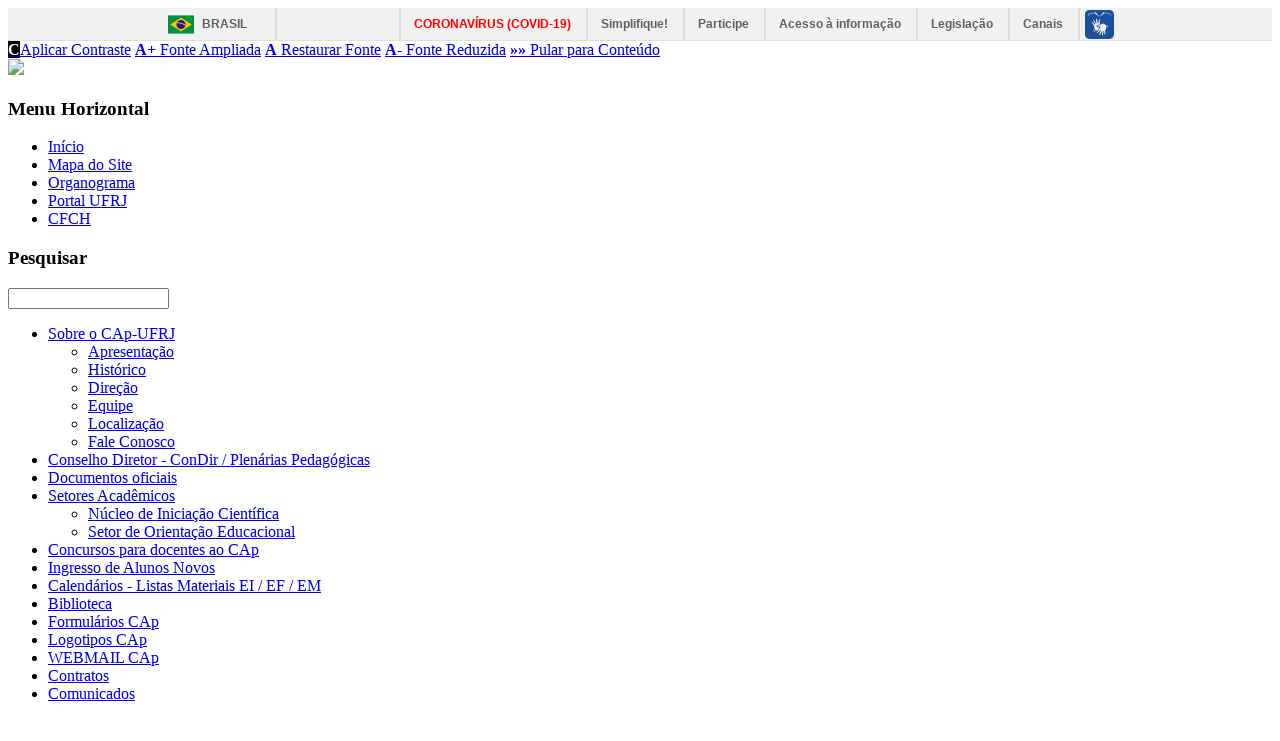

--- FILE ---
content_type: text/html; charset=utf-8
request_url: https://cap.ufrj.br/index.php/inicio/25-setores-academicos/61-setor-curricular-de-ciencias-biologicas
body_size: 21507
content:
<?xml version="1.0" encoding="utf-8"?><!DOCTYPE html PUBLIC "-//W3C//DTD XHTML 1.0 Strict//EN" "http://www.w3.org/TR/xhtml1/DTD/xhtml1-strict.dtd">
<html xmlns="http://www.w3.org/1999/xhtml" xml:lang="pt-br" lang="pt-br" dir="ltr" >
	<head>
		<!-- The following JDOC Head tag loads all the header and meta information from your site config and content. -->
			<base href="http://cap.ufrj.br/index.php/inicio/25-setores-academicos/61-setor-curricular-de-ciencias-biologicas" />
	<meta http-equiv="content-type" content="text/html; charset=utf-8" />
	<meta name="keywords" content="ufrj, cfch, cap, aplicação, colégio" />
	<meta name="author" content="Antônio Carlos Barros de Freitas" />
	<meta name="description" content="Colégio de Aplicação - CAP / CFCH / UFRJ" />
	<meta name="generator" content="Joomla! - Open Source Content Management" />
	<title>Colégio de Aplicação (CAP / CFCH) - Setor Curricular de Ciências Biológicas</title>
	<link href="/templates/joomtic3/favicon.ico" rel="shortcut icon" type="image/vnd.microsoft.icon" />
	<link href="http://cap.ufrj.br/index.php/component/search/?Itemid=101&amp;catid=25&amp;id=61&amp;format=opensearch" rel="search" title="Buscar Colégio de Aplicação (CAP / CFCH)" type="application/opensearchdescription+xml" />
	<link href="/plugins/system/jcemediabox/css/jcemediabox.css?1d12bb5a40100bbd1841bfc0e498ce7b" rel="stylesheet" type="text/css" />
	<link href="/plugins/system/jcemediabox/themes/standard/css/style.css?50fba48f56052a048c5cf30829163e4d" rel="stylesheet" type="text/css" />
	<style type="text/css">
div.mod_search87 input[type="search"]{ width:auto; }
	</style>
	<script src="/media/jui/js/jquery.min.js" type="text/javascript"></script>
	<script src="/media/jui/js/jquery-noconflict.js" type="text/javascript"></script>
	<script src="/media/jui/js/jquery-migrate.min.js" type="text/javascript"></script>
	<script src="/media/system/js/caption.js" type="text/javascript"></script>
	<script src="/plugins/system/jcemediabox/js/jcemediabox.js?0c56fee23edfcb9fbdfe257623c5280e" type="text/javascript"></script>
	<script src="/media/system/js/mootools-core.js" type="text/javascript"></script>
	<script src="/media/system/js/core.js" type="text/javascript"></script>
	<script src="/media/system/js/mootools-more.js" type="text/javascript"></script>
	<script src="/media/jui/js/bootstrap.min.js" type="text/javascript"></script>
	<script src="/media/system/js/html5fallback.js" type="text/javascript"></script>
	<script type="text/javascript">
jQuery(window).on('load',  function() {
				new JCaption('img.caption');
			});JCEMediaBox.init({popup:{width:"",height:"",legacy:0,lightbox:0,shadowbox:0,resize:1,icons:1,overlay:1,overlayopacity:0.8,overlaycolor:"#000000",fadespeed:500,scalespeed:500,hideobjects:0,scrolling:"fixed",close:2,labels:{'close':'Fechar','next':'Próximo','previous':'Anterior','cancel':'Cancelar','numbers':'{$current} de {$total}'},cookie_expiry:"",google_viewer:0},tooltip:{className:"tooltip",opacity:0.8,speed:150,position:"br",offsets:{x: 16, y: 16}},base:"/",imgpath:"plugins/system/jcemediabox/img",theme:"standard",themecustom:"",themepath:"plugins/system/jcemediabox/themes",mediafallback:0,mediaselector:"audio,video"});jQuery(function($){ $(".hasTooltip").tooltip({"html": true,"container": "body"}); });
	</script>


		<link href="https://cap.ufrj.br/templates/system/css/system.css" rel="stylesheet" type="text/css" />
		<link href="https://cap.ufrj.br/templates/system/css/general.css" rel="stylesheet" type="text/css" />
		
		<link href="https://cap.ufrj.br/templates/joomtic3/css/template.css" rel="stylesheet" type="text/css"/>
		<link href="https://cap.ufrj.br/templates/joomtic3/css/cores.css" rel="stylesheet" type="text/css"/>
		<link href="https://tic.ufrj.br/inc/barraGoverno/barraGoverno.css" rel="stylesheet" type="text/css" />
		<link href="https://cap.ufrj.br/templates/joomtic3/css/tic.css" rel="stylesheet" type="text/css"/>

            <!-- CSSs da Barra do Governo -->














<style type="text/css" media="all">#barra-brasil div,#barra-brasil a,#barra-brasil ul,#barra-brasil li{margin:0;padding:0;font-size:100%;font-family:inherit;vertical-align:baseline;border:none}#barra-brasil ul{list-style:none}@font-face{font-family:"Open Sans";font-style:normal;font-weight:700;font-display:swap;src:local("Open Sans Bold"),local("OpenSans-Bold"),url("//barra.brasil.gov.br/static/opensans-bold.woff") format("woff")}#barra-brasil{height:32px;background:#f1f1f1;font-weight:bold;font-size:12px;line-height:32px;font-family:"Open Sans",Arial,Helvetica,sans-serif;border-bottom:1px solid #dfdfdf;box-sizing:content-box}#barra-brasil a{text-decoration:none}body.contraste #barra-brasil,body.contraste .link-vlibras{background:#000 !important}body.contraste #barra-brasil .link-barra,body.contraste #barra-brasil .link-vlibras{color:#FF0 !important;text-decoration:underline}div#wrapper-barra-brasil{position:relative;margin:0 auto;width:100%;max-width:960px;height:100%}#barra-brasil .brasil-flag{float:left;padding:7px 0 6px;width:115px;border-right:2px solid #dfdfdf}#barra-brasil .brasil-flag .link-barra{display:block;padding-left:42px;width:43px;background:url("data:image/svg+xml,%3Csvg%20xmlns%3D%22http%3A%2F%2Fwww.w3.org%2F2000%2Fsvg%22%20width%3D%2226%22%20height%3D%2219%22%20viewBox%3D%220%200%201000%20700%22%3E%3Cpath%20fill%3D%22%2300923F%22%20d%3D%22M0%200h1000v700H0z%22%2F%3E%3Cpath%20fill%3D%22%23F8C300%22%20d%3D%22M500%2085L85%20350l415%20265%20415-265L500%2085z%22%2F%3E%3Ccircle%20fill%3D%22%2328166F%22%20cx%3D%22499%22%20cy%3D%22350%22%20r%3D%22174%22%2F%3E%3Cpath%20fill%3D%22%23FFF%22%20d%3D%22M395%20296c103%200%20199%2038%20272%20101%202-8%204-17%205-26-75-61-172-98-277-98-18%200-36%201-53%203-3%208-6%2016-9%2025%2020-3%2041-4%2063-4z%22%2F%3E%3C%2Fsvg%3E") 8px center no-repeat;text-transform:uppercase;line-height:19px}#barra-brasil #brasil-vlibras{position:absolute;top:0;right:0}#barra-brasil #brasil-vlibras .logo-vlibras{background:url("[data-uri]") 8px center no-repeat;position:absolute;top:0;right:0;width:43px;height:32px;display:block}#barra-brasil #brasil-vlibras .link-vlibras{height:0;top:32px;transition:0.1s;width:166px !important;display:block;border:2px solid #dfdfdf;color:#606060;visibility:hidden;position:relative}#barra-brasil #brasil-vlibras .link-vlibras a:hover,#barra-brasil #brasil-vlibras .link-vlibras a:focus,#barra-brasil #brasil-vlibras .link-vlibras a:active{visibility:visible;background:#f1f1f1;z-index:8}#barra-brasil #brasil-vlibras .logo-vlibras:hover+.link-vlibras,#barra-brasil #brasil-vlibras .logo-vlibras:active+.link-vlibras,#barra-brasil #brasil-vlibras .logo-vlibras:focus+.link-vlibras,#barra-brasil #brasil-vlibras .link-vlibras:hover,#barra-brasil #brasil-vlibras .link-vlibras:active,#barra-brasil #brasil-vlibras .link-vlibras:focus{width:132px !important;height:50px !important;display:inline-table;border:2px solid #dfdfdf;padding:10px 24px 10px 24px;visibility:visible;background:#f1f1f1;z-index:8;line-height:1.75em}#barra-brasil .eselo{position:absolute;top:0;right:44px;display:block;font-size:1.25em;color:blue}#barra-brasil .acesso-info{position:absolute;left:130px}#barra-brasil .list{position:absolute;top:0;right:40px;width:auto}#barra-brasil .list-eselo{right:90px !important}#barra-brasil .list .first{border-left:2px solid #dfdfdf}#barra-brasil .list-item{display:inline-block;height:32px;line-height:32px;border-right:2px solid #dfdfdf}#barra-brasil .list-item a{padding:8px 15px 8px 13px}#barra-brasil .link-barra{color:#606060}#barra-brasil #menu-icon{position:absolute;top:3px;border-top:15px double #606060;border-bottom:5px solid #606060;display:none;width:20px;right:5px}@media only screen and (max-width: 959px){#barra-brasil #menu-icon{display:inline-block;padding:5px 3px 0px 3px}#barra-brasil .list .first{border-left:1px solid #dfdfdf}#barra-brasil nav:hover #menu-icon,#barra-brasil nav:active #menu-icon,#barra-brasil nav:focus #menu-icon{background-color:#DDD}body.contraste #barra-brasil nav:hover #menu-icon,body.contraste #barra-brasil nav:active #menu-icon,body.contraste #barra-brasil nav:focus #menu-icon{background-color:#606060 !important}#barra-brasil ul.list,#barra-brasil ul.list:active,#barra-brasil ul.list:focus{overflow:hidden;height:0px;transition:0.3s;padding-top:32px;width:auto;position:absolute;z-index:9}#barra-brasil .list-item{display:block;text-align:center;height:30px;background:#EEE;border:1px solid #dfdfdf}#barra-brasil .list-item a{padding:8px 30px 8px 28px}body.contraste #barra-brasil .list-item{background:#000 !important}body.contraste #menu-icon{border-top:15px double #fff !important;border-bottom:5px solid #fff !important}#barra-brasil .list a:active li,#barra-brasil .list a:focus li,#barra-brasil .list a:hover li{background:#DDD}body.contraste #barra-brasil .list a:active li,body.contraste #barra-brasil .list a:focus li,body.contraste #barra-brasil .list a:hover li{background:#606060 !important}#barra-brasil nav:active ul.list,#barra-brasil nav:focus ul.list,#barra-brasil nav:hover ul.list{height:165px;transition:0.5s}div#wrapper-barra-brasil{overflow:visible}}@media screen and (min-width: 960px){#wrapper-barra-brasil{width:960px}}@media print{#barra-brasil .list{display:none}#barra-brasil .acesso-info .link-barra:after{content:" Barra GovBr"}}</style><style type="text/css" media="all">div#wrapper-footer-brasil{position:relative;overflow:hidden;margin:0 auto;width:auto;padding:0 20px;max-width:960px}#wrapper-footer-brasil .logo-acesso-footer{float:left;width:117px;background:url("data:image/svg+xml,%3Csvg%20xmlns%3D%22http%3A%2F%2Fwww.w3.org%2F2000%2Fsvg%22%20viewBox%3D%220%200%20117%2049%22%20height%3D%2249%22%20width%3D%22117%22%20shape-rendering%3D%22geometricPrecision%22%20text-rendering%3D%22geometricPrecision%22%3E%3Cdefs%3E%3Cstyle%20type%3D%22text%2Fcss%22%3E%3C!%5BCDATA%5B.a%20%7Bfont%3A%20normal%20bold%2011px%20Open%20Sans%2C%20sans-serif%3B%7D%5D%5D%3E%3C%2Fstyle%3E%3C%2Fdefs%3E%3Ccircle%20cx%3D%2222%22%20cy%3D%2223%22%20r%3D%2222%22%20fill%3D%22%23f6a800%22%2F%3E%3Cpath%20style%3D%22stroke%3A%23f6a800%3Bstroke-width%3A4%3Bstroke-linejoin%3Around%3B%22%20d%3D%22m%204%2C43%203%2C-6%204%2C3%20z%22%2F%3E%3Ccircle%20r%3D%224.5%22%20cy%3D%2211%22%20cx%3D%2222%22%20fill%3D%22%2300692c%22%2F%3E%3Cg%20fill%3D%22%23fff%22%3E%3Ctext%20x%3D%2248%22%20y%3D%2222%22%3E%3Ctspan%20class%3D%22a%22%20y%3D%2218%22%3EAcesso%20%C3%A0%3C%2Ftspan%3E%3Ctspan%20class%3D%22a%22%20x%3D%2248%22%20y%3D%2231%22%3EInforma%C3%A7%C3%A3o%3C%2Ftspan%3E%3C%2Ftext%3E%3C%2Fg%3E%3Cpath%20style%3D%22stroke%3A%2300692c%3Bstroke-width%3A9%3Bstroke-linecap%3Around%3B%22%20d%3D%22m%2022%2C23%20v%2013%22%2F%3E%3C%2Fsvg%3E") center no-repeat;height:49px}body.contraste #footer-brasil{background:#000 !important}@media screen and (min-width: 960px){#wrapper-footer-brasil{width:960px}}@media print{#wrapper-footer-brasil{border-top:2px solid #dfdfdf}#wrapper-footer-brasil:before{content:"Barra GovBr";color:#606060;font-size:12px;font-family:"Open Sans",Arial,Helvetica,sans-serif}}</style><style>@charset "UTF-8";
[vp] .vpw-vlibras-span {
  font-family: "Open Sans", sans-serif; }

[vp] .vpw-settings {
  position: relative;
  width: 100%;
  height: calc(100% - 40px); }
  [vp] .vpw-settings .vpw-content {
    position: relative;
    top: 0;
    left: 0;
    width: 100%;
    height: 100%;
    z-index: 6;
    background-color: #003f86;
    color: white; }
    [vp] .vpw-settings .vpw-content .vpw-flag {
      position: absolute;
      height: 24px;
      margin-top: -12px;
      margin-left: 4px;
      border: none;
      border-radius: 5px; }
    [vp] .vpw-settings .vpw-content > .vpw-bar {
      position: absolute;
      width: 100%;
      height: 54px; }
      [vp] .vpw-settings .vpw-content > .vpw-bar .vpw-title {
        position: absolute;
        top: 16px;
        left: 50px;
        color: #6481b8;
        font-size: 12px;
        font-weight: bold; }
    [vp] .vpw-settings .vpw-content > ul {
      list-style-type: none;
      margin: 0;
      padding: 0 11%;
      font-family: "Open Sans", sans-serif; }
      [vp] .vpw-settings .vpw-content > ul li {
        position: relative;
        padding: 19px 0;
        color: white;
        border-bottom: 0; }
        [vp] .vpw-settings .vpw-content > ul li .vpw-name {
          position: absolute;
          left: 0px;
          margin-top: -10px;
          font-size: 14px; }
        [vp] .vpw-settings .vpw-content > ul li .vpw-percent {
          float: right;
          margin-top: -7px;
          font-size: 11px;
          color: rgba(255, 255, 255, 0.6);
          width: 30px;
          margin-right: -6px;
          margin-left: -4px;
          text-align: center; }
        [vp] .vpw-settings .vpw-content > ul li .arrow-right-opac,
        [vp] .vpw-settings .vpw-content > ul li .arrow-left-opac {
          margin-top: -13px;
          width: 25px;
          float: right; }
      [vp] .vpw-settings .vpw-content > ul li:hover {
        color: #67c8d5; }
      [vp] .vpw-settings .vpw-content > ul .vpw-position {
        display: none; }
      [vp] .vpw-settings .vpw-content > ul .vpw-opacity {
        display: none; }
      [vp] .vpw-settings .vpw-content > ul .vpw-localism {
        padding: 24px 0; }
        [vp] .vpw-settings .vpw-content > ul .vpw-localism .vpw-flag {
          right: 27px;
          height: 24px; }
        [vp] .vpw-settings .vpw-content > ul .vpw-localism .vpw-abbrev {
          position: absolute;
          right: 0px;
          margin-top: -9px;
          font-size: 14px;
          font-weight: bold; }
        [vp] .vpw-settings .vpw-content > ul .vpw-localism .vpw-arrow {
          position: absolute;
          right: 16px;
          height: 13px;
          margin-top: -6px; }
    [vp] .vpw-settings .vpw-content > .vpw-localism {
      position: absolute;
      top: 0;
      left: 0;
      width: 100%;
      height: 100%;
      z-index: 7;
      background-color: white;
      border: 1px solid rgba(0, 0, 0, 0.2);
      border-radius: 2px; }
      [vp] .vpw-settings .vpw-content > .vpw-localism:not(.active) {
        visibility: hidden;
        opacity: 0;
        -webkit-transition: visibility 0s, opacity 0.3s;
        transition: visibility 0s, opacity 0.3s; }
      [vp] .vpw-settings .vpw-content > .vpw-localism.active {
        visibility: visible;
        opacity: 1;
        -webkit-transition: visibility 0s, opacity 0.3s;
        transition: visibility 0s, opacity 0.3s; }
      [vp] .vpw-settings .vpw-content > .vpw-localism .vpw-name {
        position: absolute;
        margin-top: -7px;
        margin-left: 9px;
        font-size: 14px;
        font-weight: bold; }
      [vp] .vpw-settings .vpw-content > .vpw-localism .vpw-national {
        position: relative;
        width: calc(33.33%);
        margin-top: 6px;
        padding-top: 16px;
        display: flex;
        flex-direction: row;
        justify-content: center;
        align-items: center; }
        [vp] .vpw-settings .vpw-content > .vpw-localism .vpw-national .vpw-name {
          color: black;
          position: relative; }
        [vp] .vpw-settings .vpw-content > .vpw-localism .vpw-national .vpw-flag {
          position: relative; }
      [vp] .vpw-settings .vpw-content > .vpw-localism .vpw-regions {
        position: relative;
        width: 100%;
        height: 100%;
        box-sizing: content-box;
        padding: 0px 8px 0px 8px;
        left: 0;
        top: 50%;
        transform: translateY(-50%); }
        [vp] .vpw-settings .vpw-content > .vpw-localism .vpw-regions > .vpw-container-regions {
          display: inline-block;
          position: relative;
          width: 33.33%;
          margin-bottom: 1px;
          padding: 6px 0;
          margin-top: 1%;
          cursor: pointer;
          opacity: 0.5;
          -webkit-transition: opacity 0.3s;
          transition: opacity 0.3s; }
          [vp] .vpw-settings .vpw-content > .vpw-localism .vpw-regions > .vpw-container-regions.selected, [vp] .vpw-settings .vpw-content > .vpw-localism .vpw-regions > .vpw-container-regions:hover {
            opacity: 1;
            -webkit-transition: opacity 0.3s;
            transition: opacity 0.3s; }
          [vp] .vpw-settings .vpw-content > .vpw-localism .vpw-regions > .vpw-container-regions .vpw-cont {
            display: flex;
            flex-direction: row;
            justify-content: center;
            align-items: center; }
          [vp] .vpw-settings .vpw-content > .vpw-localism .vpw-regions > .vpw-container-regions > .vpw-cont .vpw-flag {
            position: relative;
            margin: 0; }
          [vp] .vpw-settings .vpw-content > .vpw-localism .vpw-regions > .vpw-container-regions > .vpw-cont .vpw-name {
            position: relative;
            margin: 0 10px 0;
            color: grey; }
    [vp] .vpw-settings .vpw-content .vpw-vlibras-logo {
      position: absolute;
      left: 50%;
      transform: translateX(-50%);
      bottom: 0;
      z-index: 6; }
      [vp] .vpw-settings .vpw-content .vpw-vlibras-logo .vpw-vlibras-span {
        left: 50%;
        transform: translateX(-50%);
        position: absolute;
        bottom: 15%;
        align-items: center;
        font-size: 14px; }
      [vp] .vpw-settings .vpw-content .vpw-vlibras-logo .vpw-logo {
        width: 100%; }
  [vp] .vpw-settings > .vpw-wall {
    position: absolute;
    top: 0;
    left: 0;
    bottom: 0;
    right: 0;
    z-index: 5; }
  [vp] .vpw-settings.active {
    display: block; }
    [vp] .vpw-settings.active .vpw-content {
      left: 0;
      -webkit-transition: left 0.3s;
      transition: left 0.3s; }
    [vp] .vpw-settings.active .vpw-wall {
      visibility: visible; }
  [vp] .vpw-settings:not(.active) {
    display: none; }
    [vp] .vpw-settings:not(.active) .vpw-content {
      left: 0;
      visibility: hidden;
      -webkit-transition: left 0.3s;
      transition: left 0.3s; }
    [vp] .vpw-settings:not(.active) .vpw-wall {
      visibility: hidden; }
  [vp] .vpw-settings .vpw-clickable {
    cursor: pointer; }
    [vp] .vpw-settings .vpw-clickable:not(:hover) {
      background-color: inherit;
      -webkit-transition: 0.12s background-color;
      transition: 0.12s background-color; }
    [vp] .vpw-settings .vpw-clickable:hover {
      -webkit-transition: 0.2s background-color;
      transition: 0.2s background-color; }

[vp] .vpw-controls-dictionary:not(.vpw-loading-dictionary):before {
  content: "Dicionário";
  font-size: 14px;
  position: absolute;
  margin-top: -11px; }

[vp] .vpw-controls-dictionary.vpw-loading-dictionary {
  min-width: 22px;
  min-height: 22px;
  margin-top: -17px;
  position: absolute;
  border-left: 3px solid rgba(255, 255, 255, 0.2);
  border-top: 3px solid rgba(255, 255, 255, 0.6);
  border-bottom: 3px solid white;
  border-right: 3px solid rgba(255, 255, 255, 0.6);
  border-style: inset;
  border-radius: 50%;
  -webkit-animation: spin 1.5s linear infinite;
  animation: spin 0.8s linear infinite; }

/*@media (min-width: 600px) {
  .vpw-settings {
    &.active {
      visibility: visible;
      left: 0;

      -webkit-transition: visibility 0s, left 0.3s;
      transition: visibility 0s, left 0.3s;
    }

    &:not(.active) {
      visibility: hidden;
      left: -220px;

      -webkit-transition: visibility 0.3s, left 0.3s;
      transition: visibility 0.3s, left 0.3s;
    }

    .vpw-content {
      left: -220px;
      width: 220px;


      .vpw-bar {
        height: 66px;


        .vpw-btn-back {
          width: 30px;
          height: 30px;
          margin-top: 18px;
          margin-left: 18px;
        }

        .vpw-title {
          top: 25px;
          left: 60px;
          font-size: 1em;
        }
      }
    }
  }
}*/
</style><style>[vp] {
  /* Hide default HTML checkbox */
  /* The slider */
  /* Rounded sliders */ }
  [vp] .vpw-switch {
    position: relative;
    display: inline-block;
    width: 60px;
    height: 21px;
    float: right;
    margin-top: -12px; }
  [vp] .vpw-switch input {
    opacity: 0;
    width: 0;
    height: 0; }
  [vp] .vpw-slider-check {
    position: absolute;
    cursor: pointer;
    top: 0;
    left: 0;
    right: 0;
    bottom: 0;
    background-color: #2196F3; }
  [vp] .vpw-slider-check:before {
    position: absolute;
    content: "";
    height: 26px;
    width: 26px;
    left: 4px;
    bottom: 4px;
    background-color: white; }
  [vp] input:checked + .vpw-slider-check {
    background-color: #2196F3; }
  [vp] input:focus + .vpw-slider-check {
    box-shadow: 0 0 1px #ccc; }
  [vp] input:checked + .vpw-slider-check:before {
    -webkit-transform: translateX(26px);
    -ms-transform: translateX(26px);
    transform: translateX(26px); }
  [vp] .vpw-slider-check.vpw-round {
    border-radius: 34px; }
  [vp] .vpw-slider-check.vpw-round:before {
    border-radius: 50%;
    top: -3px; }
</style><style>[vp] .vpw-settings-btn {
  position: absolute;
  z-index: 1;
  height: 100%;
  width: 100%;
  cursor: pointer; }
  [vp] .vpw-settings-btn .vpw-settings-btn-menu {
    display: none;
    position: absolute;
    top: 50%;
    transform: translateY(-50%);
    width: 20px;
    height: 18px;
    left: 20px; }
    [vp] .vpw-settings-btn .vpw-settings-btn-menu.active {
      display: block; }
  [vp] .vpw-settings-btn .vpw-settings-btn-close {
    display: none;
    position: absolute;
    top: 50%;
    transform: translateY(-50%);
    right: 5px; }
</style><style>[vp] .vpw-info-screen {
  position: relative;
  padding: 1em;
  width: 100%;
  height: calc(100% - 40px);
  z-index: 4;
  background-color: white;
  color: black;
  font-family: "Open Sans", sans-serif;
  text-align: center;
  align-items: center;
  -webkit-align-items: center;
  font-size: 11px;
  display: none;
  -webkit-box-sizing: border-box;
  -moz-box-sizing: border-box;
  box-sizing: border-box; }
  [vp] .vpw-info-screen.active {
    display: -webkit-flex;
    display: flex; }
  [vp] .vpw-info-screen .vpw-arrow {
    flex-grow: 1;
    -webkit-flex-grow: 1;
    visibility: hidden; }
  [vp] .vpw-info-screen .vpw-arrow.active {
    visibility: visible; }
  [vp] .vpw-info-screen #vpw-info-tabset {
    position: relative;
    top: 0;
    flex-grow: 4;
    display: -webkit-flex;
    display: flex;
    flex-direction: column;
    -webkit-flex-direction: column;
    padding: 0;
    height: 100%;
    width: 100%;
    align-items: center;
    -webkit-align-items: center; }
  [vp] .vpw-info-screen #vpw-info-main {
    max-width: 600px;
    font-family: "Open Sans", sans-serif;
    flex-direction: column;
    -webkit-flex-direction: column; }
    [vp] .vpw-info-screen #vpw-info-main.active {
      display: flex;
      align-content: center;
      justify-content: center;
      align-items: center; }
  [vp] .vpw-info-screen #vpw-info-logo img {
    height: 90px; }
  [vp] .vpw-info-screen #vpw-info-realizadores {
    height: 100%;
    min-width: 230px;
    width: 50%;
    flex-direction: column;
    align-items: stretch;
    -webkit-flex-direction: column;
    -webkit-align-items: stretch; }
    [vp] .vpw-info-screen #vpw-info-realizadores #vpw-realiz {
      font-size: 20px; }
    [vp] .vpw-info-screen #vpw-info-realizadores.active {
      display: flex;
      align-content: center;
      justify-content: center;
      align-items: center; }
    [vp] .vpw-info-screen #vpw-info-realizadores .vpw-siz {
      max-width: 55% !important; }
    [vp] .vpw-info-screen #vpw-info-realizadores .vpw-logo {
      margin-top: -2px;
      margin: 0.5em 0.35em;
      min-width: 10%;
      max-width: 29%;
      max-height: 15vh; }
      [vp] .vpw-info-screen #vpw-info-realizadores .vpw-logo .vpw-short-ver {
        max-width: none;
        min-height: 16px; }
    [vp] .vpw-info-screen #vpw-info-realizadores .vpw-logo-group {
      display: flex;
      padding: 0.5% 2%;
      flex-direction: row;
      flex-wrap: wrap;
      align-items: center;
      justify-content: space-around;
      -webkit-flex-direction: row;
      -webkit-flex-wrap: wrap;
      -webkit-align-items: center;
      -webkit-justify-content: space-around;
      line-height: 1.1; }
      [vp] .vpw-info-screen #vpw-info-realizadores .vpw-logo-group .p-separator {
        margin-top: 10px;
        margin-bottom: 10px;
        width: 118px; }
      [vp] .vpw-info-screen #vpw-info-realizadores .vpw-logo-group .format-text {
        margin: 0px; }
  [vp] .vpw-info-screen .vpw-info-tab {
    flex-grow: 3;
    -webkit-flex-grow: 3;
    display: none; }
    [vp] .vpw-info-screen .vpw-info-tab .vpw-info-tab-label {
      position: absolute;
      top: 0%;
      font-size: 16px;
      font-family: "Open Sans", sans-serif; }
    [vp] .vpw-info-screen .vpw-info-tab .vpw-info-tab-label-two {
      font-size: 16px;
      font-family: "Open Sans", sans-serif;
      margin-top: 10px; }
  [vp] .vpw-info-screen .vpw-info-tab.active {
    display: block; }
  [vp] .vpw-info-screen #vpw-info-meta p {
    margin: 0.5em 0 0; }
  [vp] .vpw-info-screen #vpw-info-meta a {
    text-decoration: none; }
  [vp] .vpw-info-screen .vpw-info-bullet {
    background-size: 15px 15px;
    display: inline-block;
    width: 15px;
    height: 15px;
    content: ""; }
  [vp] .vpw-info-screen #vpw-info-tab-bullets {
    width: 100%;
    height: auto;
    position: absolute;
    bottom: 0%;
    text-align: center;
    flex-grow: 1;
    -webkit-flex-grow: 1;
    cursor: pointer; }
  [vp] .vpw-info-screen .vpw-close-btn {
    position: absolute;
    top: 8px;
    right: 6px;
    z-index: 4; }
    [vp] .vpw-info-screen .vpw-close-btn img.icon {
      width: 34px;
      height: 34px; }

@media only screen and (-moz-min-device-pixel-ratio: 2), only screen and (-o-min-device-pixel-ratio: 2 / 1), only screen and (-webkit-min-device-pixel-ratio: 2), only screen and (min-device-pixel-ratio: 2) {
  [vp] #vpw-info-realizadores .vpw-logo {
    margin: 0.5em 0.35em;
    min-width: 10%;
    max-width: 50%;
    max-height: 18vh; } }

@media only screen and (max-height: 360px) {
  [vp] #vpw-info-main {
    font-size: 0.84em; } }
</style><style>[vp] .vpw-dictionary {
  display: none;
  position: relative;
  width: 100%;
  height: calc(100% - 40px);
  min-width: 300px;
  min-height: 300px;
  font-family: 'Open Sans', sans-serif;
  background-color: white; }
  [vp] .vpw-dictionary.active {
    display: block; }
  [vp] .vpw-dictionary .vpw-panel {
    position: relative;
    height: 114px;
    background-color: white; }
    [vp] .vpw-dictionary .vpw-panel .vpw-bar {
      text-align: center;
      padding-top: 20px; }
    [vp] .vpw-dictionary .vpw-panel .vpw-search {
      position: absolute;
      width: 80%;
      left: 50%;
      transform: translateX(-50%);
      margin-top: 20px; }
      [vp] .vpw-dictionary .vpw-panel .vpw-search input {
        position: absolute;
        width: 100%;
        left: 50%;
        transform: translateX(-50%);
        padding: 10px 10px 10px 10px;
        border-radius: 6px;
        border: 1px solid #DDD;
        outline: none; }
        [vp] .vpw-dictionary .vpw-panel .vpw-search input:focus {
          border: 1px solid #00ddf9; }
      [vp] .vpw-dictionary .vpw-panel .vpw-search .vpw-icon {
        display: block;
        position: relative; }
        [vp] .vpw-dictionary .vpw-panel .vpw-search .vpw-icon img {
          position: absolute;
          height: 24px;
          width: 24px;
          top: 6px;
          right: 7px; }
  [vp] .vpw-dictionary .vpw-dict-container {
    position: absolute;
    width: 80%;
    height: 68%;
    left: 50%;
    transform: translateX(-50%); }
    [vp] .vpw-dictionary .vpw-dict-container ul {
      height: 100%;
      margin: 0;
      padding: 0;
      overflow-y: scroll;
      list-style-type: none; }
      [vp] .vpw-dictionary .vpw-dict-container ul::-webkit-scrollbar {
        width: 8px; }
      [vp] .vpw-dictionary .vpw-dict-container ul::-webkit-scrollbar-track {
        background-color: #DDD; }
      [vp] .vpw-dictionary .vpw-dict-container ul::-webkit-scrollbar-thumb {
        background-color: #BCBCBC; }
      [vp] .vpw-dictionary .vpw-dict-container ul li {
        font-size: 14px;
        cursor: pointer; }
        [vp] .vpw-dictionary .vpw-dict-container ul li:hover {
          background-color: #EAEAEA;
          -webkit-transition: brackground-color 0.3s;
          transition: brackground-color 0.4s; }
        [vp] .vpw-dictionary .vpw-dict-container ul li.margin {
          height: 114px; }
        [vp] .vpw-dictionary .vpw-dict-container ul li:not(.margin) {
          padding: 9px 10px 9px 10px; }
</style><style>/*! nouislider - 8.5.1 - 2016-04-24 16:00:30 */
.noUi-target, .noUi-target * {
  -webkit-touch-callout: none;
  -webkit-user-select: none;
  -ms-touch-action: none;
  touch-action: none;
  -ms-user-select: none;
  -moz-user-select: none;
  user-select: none;
  -moz-box-sizing: border-box;
  box-sizing: border-box; }

.noUi-target {
  position: relative;
  direction: ltr; }

.noUi-base {
  width: 100%;
  height: 100%;
  position: relative;
  z-index: 1; }

.noUi-origin {
  position: absolute;
  right: 0;
  top: 0;
  left: 0;
  bottom: 0; }

.noUi-handle {
  position: relative;
  z-index: 1; }

.noUi-stacking .noUi-handle {
  z-index: 10; }

.noUi-state-tap .noUi-origin {
  -webkit-transition: left .3s,top .3s;
  transition: left .3s,top .3s; }

.noUi-state-drag * {
  cursor: inherit !important; }

.noUi-base, .noUi-handle {
  -webkit-transform: translate3d(0, 0, 0);
  transform: translate3d(0, 0, 0); }

.noUi-horizontal {
  height: 18px; }

.noUi-horizontal .noUi-handle {
  width: 34px;
  height: 28px;
  left: -17px;
  top: -6px; }

.noUi-vertical {
  width: 18px; }

.noUi-vertical .noUi-handle {
  width: 28px;
  height: 34px;
  left: -6px;
  top: -17px; }

.noUi-background {
  background: #FAFAFA;
  box-shadow: inset 0 1px 1px #f0f0f0; }

.noUi-connect {
  background: #3FB8AF;
  box-shadow: inset 0 0 3px rgba(51, 51, 51, 0.45);
  -webkit-transition: background 450ms;
  transition: background 450ms; }

.noUi-origin {
  border-radius: 2px; }

.noUi-target {
  border-radius: 4px;
  border: 1px solid #D3D3D3;
  box-shadow: inset 0 1px 1px #F0F0F0,0 3px 6px -5px #BBB; }

.noUi-target.noUi-connect {
  box-shadow: inset 0 0 3px rgba(51, 51, 51, 0.45), 0 3px 6px -5px #BBB; }

.noUi-draggable {
  cursor: w-resize; }

.noUi-vertical .noUi-draggable {
  cursor: n-resize; }

.noUi-handle {
  border: 1px solid #D9D9D9;
  border-radius: 3px;
  background: #FFF;
  cursor: default;
  box-shadow: inset 0 0 1px #FFF,inset 0 1px 7px #EBEBEB,0 3px 6px -3px #BBB; }

.noUi-active {
  box-shadow: inset 0 0 1px #FFF,inset 0 1px 7px #DDD,0 3px 6px -3px #BBB; }

.noUi-handle:after, .noUi-handle:before {
  content: "";
  display: block;
  position: absolute;
  height: 14px;
  width: 1px;
  background: #E8E7E6;
  left: 14px;
  top: 6px; }

.noUi-handle:after {
  left: 17px; }

.noUi-vertical .noUi-handle:after, .noUi-vertical .noUi-handle:before {
  width: 14px;
  height: 1px;
  left: 6px;
  top: 14px; }

.noUi-vertical .noUi-handle:after {
  top: 17px; }

[disabled] .noUi-connect, [disabled].noUi-connect {
  background: #B8B8B8; }

[disabled] .noUi-handle, [disabled].noUi-origin {
  cursor: not-allowed; }

.noUi-pips, .noUi-pips * {
  -moz-box-sizing: border-box;
  box-sizing: border-box; }

.noUi-pips {
  position: absolute;
  color: #999; }

.noUi-value {
  position: absolute;
  text-align: center; }

.noUi-value-sub {
  color: #ccc;
  font-size: 10px; }

.noUi-marker {
  position: absolute;
  background: #CCC; }

.noUi-marker-large, .noUi-marker-sub {
  background: #AAA; }

.noUi-pips-horizontal {
  padding: 10px 0;
  height: 80px;
  top: 100%;
  left: 0;
  width: 100%; }

.noUi-value-horizontal {
  -webkit-transform: translate3d(-50%, 50%, 0);
  transform: translate3d(-50%, 50%, 0); }

.noUi-marker-horizontal.noUi-marker {
  margin-left: -1px;
  width: 2px;
  height: 5px; }

.noUi-marker-horizontal.noUi-marker-sub {
  height: 10px; }

.noUi-marker-horizontal.noUi-marker-large {
  height: 15px; }

.noUi-pips-vertical {
  padding: 0 10px;
  height: 100%;
  top: 0;
  left: 100%; }

.noUi-value-vertical {
  -webkit-transform: translate3d(0, -50%, 0);
  transform: translate3d(0, -50%, 0);
  padding-left: 25px; }

.noUi-marker-vertical.noUi-marker {
  width: 5px;
  height: 2px;
  margin-top: -1px; }

.noUi-marker-vertical.noUi-marker-sub {
  width: 10px; }

.noUi-marker-vertical.noUi-marker-large {
  width: 15px; }

.noUi-tooltip {
  display: block;
  position: absolute;
  border: 1px solid #D9D9D9;
  border-radius: 3px;
  background: #fff;
  padding: 5px;
  text-align: center; }

.noUi-horizontal .noUi-handle-lower .noUi-tooltip {
  top: -32px; }

.noUi-horizontal .noUi-handle-upper .noUi-tooltip {
  bottom: -32px; }

.noUi-vertical .noUi-handle-lower .noUi-tooltip {
  left: 120%; }

.noUi-vertical .noUi-handle-upper .noUi-tooltip {
  right: 120%; }
</style><style>[vp] .vpw-controls {
  display: -webkit-box;
  display: -webkit-flex;
  display: -moz-flex;
  display: -ms-flexbox;
  display: flex;
  -webkit-box-align: center;
  -ms-flex-align: center;
  -webkit-align-items: center;
  -moz-align-items: center;
  align-items: center;
  width: calc(100% - 10px);
  height: 60px;
  background-size: 100% 100%;
  background: white;
  width: 100%; }
  [vp] .vpw-controls .vpw-controls-subtitles, [vp] .vpw-controls .vpw-controls-slider {
    margin: 0 9px;
    cursor: pointer; }
  [vp] .vpw-controls .vpw-controls-play .vpw-component-play {
    display: block;
    margin: 0 8.5px;
    cursor: pointer; }
  [vp] .vpw-controls .vpw-controls-play .vpw-component-pause {
    display: none; }
  [vp] .vpw-controls .vpw-controls-play .vpw-component-restart {
    display: none; }
  [vp] .vpw-controls.vpw-playing .vpw-controls-play .vpw-component-play {
    display: none; }
  [vp] .vpw-controls.vpw-playing .vpw-controls-play .vpw-component-pause {
    display: block;
    margin: 0 11px;
    cursor: pointer; }
  [vp] .vpw-controls.vpw-playing .vpw-controls-play .vpw-component-restart {
    display: none; }
  [vp] .vpw-controls.vpw-stopped .vpw-controls-play .vpw-component-play {
    display: none; }
  [vp] .vpw-controls.vpw-stopped .vpw-controls-play .vpw-component-pause {
    display: none; }
  [vp] .vpw-controls.vpw-stopped .vpw-controls-play .vpw-component-restart {
    display: block;
    margin: 0 2px;
    cursor: pointer; }
  [vp] .vpw-controls.vpw-subtitles .vpw-controls-subtitles .vpw-legenda-habilitar {
    display: block; }
  [vp] .vpw-controls.vpw-subtitles .vpw-controls-subtitles .vpw-legenda-desabilitar {
    display: none; }
  [vp] .vpw-controls .vpw-controls-subtitles .vpw-legenda-habilitar {
    display: none; }
  [vp] .vpw-controls .vpw-controls-subtitles .vpw-legenda-desabilitar {
    display: block; }

@-webkit-keyframes spin {
  0% {
    -webkit-transform: rotate(0deg);
    /* Chrome, Opera 15+, Safari 3.1+ */
    -ms-transform: rotate(0deg);
    /* IE 9 */
    transform: rotate(0deg);
    /* Firefox 16+, IE 10+, Opera */ }
  100% {
    -webkit-transform: rotate(360deg);
    /* Chrome, Opera 15+, Safari 3.1+ */
    -ms-transform: rotate(360deg);
    /* IE 9 */
    transform: rotate(360deg);
    /* Firefox 16+, IE 10+, Opera */ } }

@keyframes spin {
  0% {
    -webkit-transform: rotate(0deg);
    /* Chrome, Opera 15+, Safari 3.1+ */
    -ms-transform: rotate(0deg);
    /* IE 9 */
    transform: rotate(0deg);
    /* Firefox 16+, IE 10+, Opera */ }
  100% {
    -webkit-transform: rotate(360deg);
    /* Chrome, Opera 15+, Safari 3.1+ */
    -ms-transform: rotate(360deg);
    /* IE 9 */
    transform: rotate(360deg);
    /* Firefox 16+, IE 10+, Opera */ } }

[vp] .vpw-speed-default {
  border: 1px solid grey;
  border-radius: 3px 3px 3px 3px;
  padding: 3px 4px;
  height: 100%;
  color: grey;
  font-size: 15px;
  cursor: pointer;
  font-family: 'Open Sans', sans-serif; }

[vp] .vpw-img-default {
  display: none;
  padding: 2px;
  padding-left: 2.2px;
  cursor: pointer; }

[vp] .vpw-border-default {
  display: none;
  border: 1px solid #999999;
  border-radius: 0px 0px 3px 3px; }

[vp] .vpw-elem-speed {
  display: none;
  position: absolute;
  bottom: 22px;
  cursor: pointer; }

[vp] .vpw-block-speed {
  list-style-type: none;
  background-color: #003F86;
  color: white;
  font-size: 10px;
  width: 25.5px;
  text-align: center; }

[vp] .vpw-block-speed:hover {
  color: #67C8D5; }

[vp] .vpw-controls-speed {
  position: relative;
  -webkit-touch-callout: none;
  -webkit-user-select: none;
  -khtml-user-select: none;
  -moz-user-select: none;
  -ms-user-select: none;
  user-select: none; }

[vp] .vpw-controls-speed-number {
  width: 25.5px;
  padding-left: 0px;
  margin-top: 0px;
  margin-bottom: 0px;
  font-family: 'Open Sans', sans-serif; }

[vp] .vpw-block-speed-3 {
  border-radius: 5px 5px 0px 0px; }

[vp] .vpw-controls-slider {
  -webkit-appearance: none;
  width: 50%;
  margin: 2.5px 0;
  height: 7px;
  background-color: transparent; }
  [vp] .vpw-controls-slider .vpw-slider {
    width: 100%;
    height: 7px; }
    [vp] .vpw-controls-slider .vpw-slider.noUi-target {
      box-shadow: none;
      border: 0; }
    [vp] .vpw-controls-slider .vpw-slider.noUi-connect {
      background-color: #003F86; }
    [vp] .vpw-controls-slider .vpw-slider .noUi-background {
      background-color: #B8B8B8;
      box-shadow: none; }
    [vp] .vpw-controls-slider .vpw-slider .noUi-origin {
      border-radius: 1px; }
    [vp] .vpw-controls-slider .vpw-slider .noUi-handle {
      width: 0px;
      height: 0px;
      left: -8px;
      top: -8px;
      border-radius: 50%; }
    [vp] .vpw-controls-slider .vpw-slider .noUi-handle:after, [vp] .vpw-controls-slider .vpw-slider .noUi-handle:before {
      display: none; }
</style><style>[vp] .vpw-message-box {
  top: -5em;
  left: 0;
  width: 100%;
  padding: 1em;
  font-size: 13px;
  word-wrap: break-word;
  color: #000;
  opacity: 0;
  -moz-transition: all .15s ease .15s;
  -webkit-transition: all .15s ease .15s;
  transition: all .15s ease .15s;
  -moz-box-shadow: 0px 2px 5px #888888;
  -webkit-box-shadow: 0px 2px 5px #888888;
  box-shadow: 0px 2px 5px #888888;
  text-align: center;
  font-family: 'Open Sans', sans-serif; }
  [vp] .vpw-message-box.active {
    top: 0;
    opacity: 1; }
  [vp] .vpw-message-box.info {
    background-color: #003F86;
    color: white; }
  [vp] .vpw-message-box.warning {
    background-color: #003F86;
    color: white; }
  [vp] .vpw-message-box.success {
    background-color: #003F86;
    color: white; }
  [vp] .vpw-message-box.default {
    background-color: #003F86;
    color: white; }
  [vp] .vpw-message-box a {
    color: inherit; }
</style><style>[vp] .vpw-box {
  width: calc(100%);
  height: 40px;
  font-size: 1em;
  color: #000;
  opacity: 1;
  position: relative;
  background-color: #003F86;
  color: #ffffff;
  background-size: 100% 100%;
  z-index: 2; }
  [vp] .vpw-box .vpw-mes {
    position: absolute;
    left: 50%;
    top: 50%;
    transform: translate(-50%, -50%);
    font-size: 15px !important;
    font-family: 'Open Sans', sans-serif; }
</style><style>[vp] .vpw-btn-close {
  position: absolute;
  top: 0;
  width: 100%;
  height: 100%;
  display: none;
  z-index: 7;
  cursor: pointer; }
  [vp] .vpw-btn-close.active {
    display: block; }
  [vp] .vpw-btn-close .vpw-img {
    position: absolute;
    top: 50%;
    transform: translateY(-50%);
    width: 37.92px;
    height: 37.92px;
    right: 5px; }
</style><style>[vp] [vp-rate-button] {
  display: flex;
  flex-direction: row;
  justify-content: flex-end;
  position: absolute;
  width: 100%;
  bottom: 60px;
  z-index: 2;
  visibility: hidden;
  max-width: 0;
  opacity: 0;
  transition: max-width 0s, visibility 0s, opacity 0.4s; }
  [vp] [vp-rate-button] .vp-button {
    display: flex;
    justify-content: center;
    align-items: center;
    margin-right: 26px;
    margin-bottom: 20px;
    z-index: 1;
    cursor: pointer; }
    [vp] [vp-rate-button] .vp-button img {
      width: 43px;
      margin-right: -13px;
      margin-bottom: -13px;
      max-width: none; }
  [vp] [vp-rate-button].vp-enabled {
    z-index: 2;
    visibility: visible;
    max-width: 100%;
    opacity: 1; }
</style><style>[vp] [vp-rate-box] {
  display: flex;
  flex-direction: row;
  justify-content: flex-end;
  position: absolute;
  width: 100%;
  bottom: 68px;
  overflow: hidden;
  z-index: 2; }
  [vp] [vp-rate-box] .vp-container {
    display: flex;
    flex-direction: column;
    width: 100%;
    padding-top: 10px;
    padding-bottom: 10px;
    background-color: rgba(255, 255, 255, 0.96);
    max-height: 0;
    transform: translateY(69px);
    transition: max-height 0s, transform 0.4s linear 0.05s; }
    [vp] [vp-rate-box] .vp-container .vp-text {
      text-align: center;
      font-size: 14px;
      font-weight: bold;
      color: #003f86; }
    [vp] [vp-rate-box] .vp-container .vp-buttons {
      display: flex;
      flex-direction: row;
      justify-content: center;
      margin-top: 10px; }
      [vp] [vp-rate-box] .vp-container .vp-buttons .vp-button {
        display: flex;
        flex-direction: row;
        align-items: center;
        font-size: 13px;
        font-weight: bold;
        color: #545454;
        cursor: pointer; }
        [vp] [vp-rate-box] .vp-container .vp-buttons .vp-button:not(:last-child) {
          margin-right: 22px; }
        [vp] [vp-rate-box] .vp-container .vp-buttons .vp-button img {
          height: 22px;
          margin-right: 6px; }
  [vp] [vp-rate-box].vp-enabled {
    z-index: 4; }
    [vp] [vp-rate-box].vp-enabled .vp-container {
      max-height: 100%;
      transform: translateY(0);
      transition: transform 0.4s, max-height 0s linear 0.4s; }
</style><style>[vp] [vp-suggestion-button] {
  display: flex;
  flex-direction: row;
  justify-content: flex-end;
  position: absolute;
  width: 100%;
  bottom: 68px;
  z-index: 2; }
  [vp] [vp-suggestion-button] .vp-bounderies {
    width: 100%;
    overflow: hidden; }
    [vp] [vp-suggestion-button] .vp-bounderies .vp-container {
      display: flex;
      flex-direction: column;
      align-items: center;
      padding-top: 10px;
      padding-bottom: 10px;
      background-color: rgba(255, 255, 255, 0.96);
      z-index: 1;
      transform: translateY(69px);
      transition: transform 0.4s;
      transition-delay: 0.4s; }
      [vp] [vp-suggestion-button] .vp-bounderies .vp-container .vp-open-screen-button {
        margin-bottom: 16px; }
  [vp] [vp-suggestion-button] .vp-button-container {
    position: absolute;
    display: flex;
    flex-direction: column;
    align-items: center;
    bottom: 0;
    width: 100%;
    padding-bottom: 10px;
    z-index: 1;
    opacity: 0;
    transition: opacity 0.4s; }
    [vp] [vp-suggestion-button] .vp-button-container .vp-close-button {
      position: absolute;
      bottom: -13px; }
  [vp] [vp-suggestion-button].vp-enabled {
    z-index: 4; }
    [vp] [vp-suggestion-button].vp-enabled .vp-container {
      transform: translateY(0);
      transition-delay: 0s; }
    [vp] [vp-suggestion-button].vp-enabled .vp-button-container {
      opacity: 1;
      transition-delay: 0.4s; }
</style><style>[vp] [vp-suggestion-screen] {
  display: flex;
  flex-direction: column;
  align-items: center;
  position: absolute;
  top: 45px;
  right: 0;
  bottom: 0;
  width: 100%;
  padding: 16px;
  background-color: white;
  z-index: 3;
  left: 100%;
  transition: left 0.4s ease-in;
  /* Track */
  /* Handle */
  /* Handle on hover */ }
  [vp] [vp-suggestion-screen] ::-webkit-scrollbar {
    width: 10px; }
  [vp] [vp-suggestion-screen] ::-webkit-scrollbar-track {
    background: #d1d1d1f1 !important; }
  [vp] [vp-suggestion-screen] ::-webkit-scrollbar-thumb {
    background: #8b8b99; }
  [vp] [vp-suggestion-screen] ::-webkit-scrollbar-thumb:hover {
    background: #555; }
  [vp] [vp-suggestion-screen] .vp-dropdown-suggest {
    display: none;
    font-family: "Open Sans", sans-serif; }
    [vp] [vp-suggestion-screen] .vp-dropdown-suggest.vp-enabled {
      display: block;
      position: absolute;
      height: 54px;
      width: 120px;
      overflow: hidden auto;
      color: white;
      background: #003f86;
      border-radius: 3px;
      font-weight: 600;
      list-style-type: none;
      padding: 0px; }
  [vp] [vp-suggestion-screen] .vp-dropdown-item {
    cursor: pointer;
    font-size: 12px;
    margin: 5px 0px -4px 6px; }
    [vp] [vp-suggestion-screen] .vp-dropdown-item:hover {
      color: #80b6f3; }
  [vp] [vp-suggestion-screen] .vp-title {
    text-align: center;
    font-size: 14px;
    font-weight: bold;
    color: #003f86; }
  [vp] [vp-suggestion-screen] .vp-text {
    display: none;
    flex: 1;
    align-self: stretch;
    margin-top: 10px;
    margin-left: 20px;
    margin-right: 20px;
    padding: 8px 10px 6px;
    font-size: 12px;
    border: none;
    border-radius: 12px;
    background-color: #efeff2; }
  [vp] [vp-suggestion-screen] .vp-close-button {
    margin-top: 8px; }
  [vp] [vp-suggestion-screen].vp-enabled {
    left: 0;
    transition: left 0.4s ease-out 0.8s; }
</style><style>[vp] [vp-change-avatar] {
  display: flex;
  flex-direction: row;
  justify-content: flex-end;
  position: absolute;
  z-index: 2;
  visibility: hidden;
  max-width: 100%;
  opacity: 1;
  transition: max-width 0s, visibility 0s, opacity 0.4s;
  left: 13px;
  top: 50px; }
  [vp] [vp-change-avatar] .vp-button-change-avatar {
    display: flex;
    justify-content: center;
    align-items: center;
    z-index: 1;
    cursor: pointer;
    background: rgba(0, 0, 0, 0.3);
    border-radius: 50px;
    width: 32px;
    height: 32px;
    box-shadow: 1px 1px 2px 1px rgba(0, 0, 0, 0.45); }
    [vp] [vp-change-avatar] .vp-button-change-avatar .change-avatar-icon {
      width: 22px;
      margin-right: 1px;
      filter: brightness(0) invert(1);
      display: none; }
    [vp] [vp-change-avatar] .vp-button-change-avatar .active {
      display: block; }
  [vp] [vp-change-avatar].vp-disabled {
    visibility: visible; }
</style><style>[vp] [vp-blue-button] {
  padding: 7px;
  border-radius: 6px;
  font-size: 12px;
  text-align: center;
  font-weight: bold;
  color: white;
  background-color: #003f86;
  cursor: pointer;
  margin: 10px 5px;
  align-self: center; }

[vp] [vp-visualize-signal-button] {
  padding: 7px;
  border-radius: 6px;
  font-size: 12px;
  text-align: center;
  font-weight: bold;
  color: #003f86;
  background: white;
  border: 1px solid #003f86;
  cursor: pointer;
  margin: 10px 5px;
  align-self: center; }

[vp] [vp-sugestion-area] {
  display: flex; }

[vp] [vp-close-button] {
  display: flex;
  flex-direction: row;
  justify-content: center;
  align-items: center;
  width: 28px;
  height: 28px;
  border-radius: 14px;
  background-color: #b3b3b3;
  cursor: pointer; }
  [vp] [vp-close-button] img {
    width: 100%; }

#gameContainer {
  background: #ebebeb !important; }
</style><style>[vw] [vw-access-button] {
  display: none;
  width: 140px;
  text-align: center;
  cursor: pointer;
  margin: 0px 0px 0px -100px;
  max-width: none; }
  [vw] [vw-access-button].active {
    display: block; }
  [vw] [vw-access-button] .access-button {
    width: 27%;
    float: right; }
  [vw] [vw-access-button] span {
    font-size: 13px;
    color: #004088; }
  [vw] [vw-access-button] .access-button:hover + .pop-up {
    width: 68%; }
  [vw] [vw-access-button] .pop-up {
    float: right;
    width: 0%;
    margin-right: 6px;
    -webkit-transition: width 2s;
    /* For Safari 3.1 to 6.0 */
    transition: width 0.5s; }
  [vw] [vw-access-button] .pop-up.left {
    float: left !important;
    margin-right: 0px; }
  [vw] [vw-access-button] .access-button.left {
    float: left !important;
    margin-right: 6px; }
</style><style>.vw-links {
  top: -100px;
  left: -100px;
  position: absolute; }
  .vw-links .vw-tooltip {
    position: relative;
    opacity: 1; }
    .vw-links .vw-tooltip__item {
      text-align: center;
      position: absolute;
      min-width: 123px;
      padding: 8px;
      visibility: hidden;
      opacity: 0;
      background: white;
      transition: all 0.25s cubic-bezier(0, 0, 0.2, 1);
      color: #484848;
      border: 1px solid #cecece;
      border-radius: 3px;
      font-weight: 500;
      box-shadow: 0 2px 1px #bcbcbc;
      z-index: 4; }
      .vw-links .vw-tooltip__item:after {
        content: "";
        display: block;
        position: absolute;
        width: 0;
        height: 0;
        border-style: solid; }
    .vw-links .vw-tooltip__initiator {
      cursor: pointer;
      z-index: 5; }
    .vw-links .vw-tooltip .vw-tooltip__item {
      top: calc(100% + 1em);
      left: 50%;
      transform: translate3d(-50%, -15px, 0); }
      .vw-links .vw-tooltip .vw-tooltip__item:after {
        top: -0.5em;
        left: 50%;
        transform: translate3d(-50%, 0, 0);
        border-width: 0 0.5em 0.5em 0.5em;
        border-color: transparent transparent white transparent;
        -webkit-filter: drop-shadow(1px 2px 1px #bcbcbc);
        filter: drop-shadow(1px -1px 1px #bcbcbc); }
    .vw-links .vw-tooltip.active > .vw-tooltip__item {
      transform: translate3d(-50%, 0, 0);
      visibility: visible;
      opacity: 1; }

[vw].maximize [vw-plugin-wrapper] {
  width: 100%;
  height: 100% !important;
  max-height: initial !important; }

[vw].left [vw-plugin-wrapper] {
  float: left; }

[vw] [vw-plugin-wrapper] {
  display: none;
  width: 300px;
  height: 100%;
  float: right;
  overflow: hidden;
  background: white;
  -moz-border-radius: 20px;
  -webkit-border-radius: 20px;
  -webkit-box-shadow: 0px 0px 9px 0px rgba(0, 0, 0, 0.15);
  -moz-box-shadow: 0px 0px 9px 0px rgba(121, 76, 76, 0.15);
  box-shadow: 0px 0px 9px 0px rgba(0, 0, 0, 0.15); }
  [vw] [vw-plugin-wrapper].active {
    display: -webkit-flex;
    display: flex;
    flex-direction: column;
    -webkit-flex-direction: column;
    height: 450px;
    max-width: 100%;
    overflow: hidden;
    min-height: 100%; }
</style><style>[vw] {
  /* HTML5 display-role reset for older browsers */ }
  [vw] html, [vw] body, [vw] div, [vw] span, [vw] applet, [vw] object, [vw] iframe,
  [vw] h1, [vw] h2, [vw] h3, [vw] h4, [vw] h5, [vw] h6, [vw] p, [vw] blockquote, [vw] pre,
  [vw] a, [vw] abbr, [vw] acronym, [vw] address, [vw] big, [vw] cite, [vw] code,
  [vw] del, [vw] dfn, [vw] em, [vw] img, [vw] ins, [vw] kbd, [vw] q, [vw] s, [vw] samp,
  [vw] small, [vw] strike, [vw] strong, [vw] sub, [vw] sup, [vw] tt, [vw] var,
  [vw] b, [vw] u, [vw] i, [vw] center,
  [vw] dl, [vw] dt, [vw] dd, [vw] ol, [vw] ul, [vw] li,
  [vw] fieldset, [vw] form, [vw] label, [vw] legend,
  [vw] table, [vw] caption, [vw] tbody, [vw] tfoot, [vw] thead, [vw] tr, [vw] th, [vw] td,
  [vw] article, [vw] aside, [vw] canvas, [vw] details, [vw] embed,
  [vw] figure, [vw] figcaption, [vw] footer, [vw] header, [vw] hgroup,
  [vw] menu, [vw] nav, [vw] output, [vw] ruby, [vw] section, [vw] summary,
  [vw] time, [vw] mark, [vw] audio, [vw] video {
    margin: 0;
    padding: 0;
    border: 0;
    font-size: 100%;
    font: inherit;
    vertical-align: baseline;
    display: block; }
  [vw] article, [vw] aside, [vw] details, [vw] figcaption, [vw] figure,
  [vw] footer, [vw] header, [vw] hgroup, [vw] menu, [vw] nav, [vw] section {
    display: block; }
  [vw] img {
    width: unset; }
  [vw] body {
    line-height: 1; }
  [vw] ol, [vw] ul {
    list-style: none; }
  [vw] blockquote, [vw] q {
    quotes: none; }
  [vw] blockquote:before, [vw] blockquote:after,
  [vw] q:before, [vw] q:after {
    content: '';
    content: none; }
  [vw] table {
    border-collapse: collapse;
    border-spacing: 0; }
</style><style>@media (max-width: 450px) {
  div[vw] canvas {
    min-height: unset !important;
    min-width: unset !important;
    -webkit-filter: blur(0px);
    -moz-filter: blur(0px);
    -ms-filter: blur(0px);
    -o-filter: blur(0px);
    filter: blur(0px);
    min-height: calc(0.35 * 680px) !important;
    min-width: calc(0.35 * 420px) !important; }
  div[vw] [vw-plugin-wrapper].active {
    height: 358px !important;
    width: 210px !important; }
  #gameContainer {
    display: flex !important;
    justify-content: center !important;
    top: -75px !important;
    left: -90px !important;
    width: 100% !important;
    height: 70% !important; }
  [vp] [vp-controls] {
    left: 36% !important;
    bottom: 20% !important;
    background: white; }
  [vp] .vpw-controls-slider {
    width: 27% !important; }
  [vp] .vpw-box .vpw-mes {
    left: 36% !important;
    font-size: 12px !important; }
  [vp] .vpw-settings-btn .vpw-settings-btn-close,
  [vp] .vpw-btn-close .vpw-img {
    right: 100px; }
  [vp] [vp-rate-box].vp-enabled .vp-container {
    margin-right: 70px;
    margin-bottom: 80px; }
  [vp] [vp-rate-button] .vp-button {
    margin-right: 110px;
    margin-bottom: 130px; }
  [vp] [vp-rate-button] .vp-button img {
    width: 32px;
    margin-bottom: -37px;
    margin-right: -14px; }
  [vp] .vpw-message-box {
    font-size: 0.7em; }
    [vp] .vpw-message-box .vpw-message {
      margin-left: 10px;
      margin-right: 93px;
      margin-bottom: 3px; }
  [vp] .vpw-settings .vpw-content .vpw-vlibras-logo {
    left: 39%;
    bottom: 125px; }
  [vp] .vpw-settings .vpw-content > ul {
    margin-left: -20px; }
  [vp] .vpw-settings .vpw-content > ul li .vpw-name {
    font-size: 12px; }
  [vp] .vpw-settings .vpw-content > ul .vpw-localism .vpw-flag {
    right: 88px;
    height: 24px; }
  [vp] .vpw-switch {
    width: 48px;
    height: 15px;
    margin-top: -10px;
    right: 64px; }
  [vp] .vpw-slider-check.vpw-round:before {
    top: -3px; }
  [vp] .vpw-slider-check:before {
    height: 21px;
    width: 20px;
    left: -20;
    bottom: 4px; }
  [vp] .vpw-settings .vpw-content .vpw-vlibras-logo .vpw-logo {
    width: 51%;
    margin-left: 32px; }
  [vp] .vpw-settings .vpw-content .vpw-vlibras-logo .vpw-vlibras-span {
    left: 44%;
    bottom: 5%; }
  [vp] .vpw-settings .vpw-content .vpw-vlibras-logo {
    left: 39%;
    transform: translateX(-50%);
    bottom: 125px; }
  [vp] .vpw-settings .vpw-content > ul .vpw-localism .vpw-abbrev {
    right: 65px; }
  [vp] .vpw-controls-dictionary:not(.vpw-loading-dictionary):before {
    font-size: 12px; }
  [vp] .vpw-info-screen #vpw-info-tab-bullets {
    right: 47px;
    bottom: 100px; }
  [vp] .vpw-info-screen .vpw-arrow-right.active {
    right: 94px;
    position: absolute;
    top: 137px;
    z-index: 4; }
  [vp] .vpw-info-screen .vpw-arrow-left.active {
    right: initial;
    position: absolute;
    top: 137px;
    z-index: 4; }
  [vp] .vpw-info-screen #vpw-info-main.active {
    font-size: 0.7125em;
    margin-right: 99px;
    margin-bottom: 136px; }
  [vp] .vpw-info-screen .vpw-info-tab .vpw-info-tab-label {
    margin-top: -8px;
    font-size: 14px; }
  [vp] .vpw-info-screen .vpw-info-tab .vpw-info-tab-label-two {
    font-size: 14px;
    margin-top: 6px; }
  [vp] .vpw-info-screen #vpw-info-realizadores .vpw-logo.ufpb {
    max-width: 20%; }
  [vp] .vpw-info-screen #vpw-info-realizadores .vpw-logo-group.text {
    display: block; }
  [vp] .vpw-info-screen #vpw-info-realizadores .vpw-logo-group.logo1 {
    max-width: 70%; }
  [vp] .vpw-info-screen #vpw-info-realizadores .vpw-logo-group.logo2 {
    max-width: 86%; }
  [vp] .vpw-info-screen #vpw-info-realizadores.active {
    font-size: 0.8125em;
    margin-right: 81px;
    margin-bottom: 113px; }
  [vp] .vpw-settings .vpw-content .vpw-flag {
    height: 18px; }
  [vp] .vpw-settings
.vpw-content
> .vpw-localism
.vpw-regions
> .vpw-container-regions {
    margin-top: -1%;
    margin-bottom: -2px; }
  [vp] .vpw-settings .vpw-content > .vpw-localism {
    width: 71%; }
  [vp] .vpw-settings .vpw-content > .vpw-localism .vpw-regions {
    left: -3px !important; }
  [vp] .vpw-settings .vpw-content > ul .vpw-opacity {
    margin-right: 56px; }
  [vp] .vpw-dictionary .vpw-dict-container {
    width: 64%;
    height: 44%;
    left: 44%; }
  [vp] .vpw-bar .vpw-title {
    margin-right: 40px; }
  [vp] .vpw-dictionary .vpw-panel .vpw-search input {
    width: 73%;
    left: 39%; }
  [vp] .vpw-dictionary .vpw-panel .vpw-search .vpw-icon img {
    right: 70px; }
  [vp] [vp-dictionary] {
    right: 18px !important; }
  [vp] .vpw-dictionary .vpw-dict-container ul li:not(.margin) {
    padding: 5px; }
  [vp] [vp-suggestion-button].vp-enabled {
    right: 40px;
    bottom: 150px !important; }
  [vp] [vp-suggestion-screen] {
    width: 72%;
    height: 60%;
    top: 41px; }
  [vp] [vp-change-avatar] {
    left: 9px;
    top: 265px; }
    [vp] [vp-change-avatar] .vp-button-change-avatar {
      width: 30px;
      height: 30px; }
      [vp] [vp-change-avatar] .vp-button-change-avatar .change-avatar-female {
        width: 15px; }
      [vp] [vp-change-avatar] .vp-button-change-avatar .change-avatar-male {
        width: 15px; } }

div[vw] {
  position: fixed;
  max-width: 95vw;
  right: 0;
  top: 60%;
  margin-top: -32vh;
  z-index: 99999999;
  display: none;
  font-family: Arial;
  color: #000;
  line-height: 1.3; }
  div[vw].enabled {
    display: block; }
  div[vw].active {
    margin-top: -285px; }
  div[vw].maximize {
    top: 6vh;
    left: 6vh;
    right: 6vh;
    bottom: 6vh;
    max-width: initial;
    margin-top: 0; }
  div[vw].left {
    left: 0;
    right: initial; }
  div[vw] #gameContainer {
    position: absolute !important;
    top: -25px;
    left: 0;
    right: 0;
    bottom: 0;
    margin: auto !important;
    min-height: calc(0.7 * 450px);
    min-width: calc(0.9 * 300px);
    width: 100%;
    height: 80%;
    overflow: hidden;
    -moz-border-radius: 10px;
    -webkit-border-radius: 10px;
    border-radius: 0px;
    background: none !important; }
    div[vw] #gameContainer canvas {
      min-height: calc(0.7 * 450px);
      min-width: calc(0.9 * 300px);
      height: 100%;
      width: 100%;
      -webkit-filter: blur(0px);
      -moz-filter: blur(0px);
      -ms-filter: blur(0px);
      -o-filter: blur(0px);
      filter: blur(0px); }
  div[vw] [vp] {
    position: relative;
    height: 100%;
    width: 100%;
    min-width: 300px;
    min-height: 450px;
    z-index: 1;
    overflow: hidden; }
    div[vw] [vp] [vp-message-box] {
      position: absolute;
      z-index: 5; }
    div[vw] [vp] [vp-info-screen] {
      z-index: 3; }
      div[vw] [vp] [vp-info-screen] #info-text {
        font-size: 1em !important; }
      div[vw] [vp] [vp-info-screen] #info-realizadores {
        font-size: 11px !important; }
    div[vw] [vp] [vp-controls] {
      position: absolute;
      display: flex;
      align-items: center;
      justify-content: center;
      left: 50%;
      transform: translateX(-50%);
      bottom: 0%;
      max-width: 900px;
      z-index: 2; }
    div[vw] [vp] [vp-settings-btn] {
      z-index: 2; }
    div[vw] [vp] [vp-dictionary] {
      z-index: 8; }
    div[vw] [vp] [vp-rate-box] {
      bottom: 58px; }
    div[vw] [vp] [vp-suggestion-button].vp-enabled,
    div[vw] [vp] [vp-suggestion-button] {
      bottom: 58px; }
    div[vw] [vp] [vp-suggestion-screen] {
      top: 41px; }

.vw-text:hover {
  background-color: rgba(0, 63, 134, 0.2);
  color: #000;
  cursor: pointer; }

.vw-text-active {
  background-color: rgba(30, 63, 134, 0.2);
  color: #000; }
</style>
    	
    	<!-- CSSs de componentes -->
    	<link href="https://cap.ufrj.br/templates/joomtic3/css/form-login.css" rel="stylesheet" type="text/css"/>
    	<link href="https://cap.ufrj.br/templates/joomtic3/css/latestNews.css" rel="stylesheet" type="text/css"/>
		<link href="https://cap.ufrj.br/templates/joomtic3/css/newsFeeds.css" rel="stylesheet" type="text/css"/>
    	<link href="https://cap.ufrj.br/templates/joomtic3/css/search.css" rel="stylesheet" type="text/css"/>
    	<link href="https://cap.ufrj.br/templates/joomtic3/css/contact.css" rel="stylesheet" type="text/css"/>
    	<link href="https://cap.ufrj.br/templates/joomtic3/css/xmap.css" rel="stylesheet" type="text/css"/>

        <!-- CSSs de Botões Edit, Email e Imprimir -->
    	<link href="https://cap.ufrj.br/templates/joomtic3/css/botoes.css" rel="stylesheet" type="text/css"/>
      
        <!-- CSSs de Item de Menu do tipo Lista de Categoria de Contato -->
        <link href="https://cap.ufrj.br/templates/joomtic3/css/listadecontato.css" rel="stylesheet" type="text/css"/>

        <!-- CSSs da Caixa de Pesquisa -->
        <link href="https://cap.ufrj.br/templates/joomtic3/css/pesquisar.css" rel="stylesheet" type="text/css"/>


		<!-- CSSs para acessibilidade -->
				

<!--[if lte IE 7]>
	<link href="https://cap.ufrj.br/templates/joomtic3/css/ie.css" rel="stylesheet" type="text/css" />
<![endif]-->

<script src="https://cap.ufrj.br/templates/joomtic3/js/acessibilidade.js" language="javascript" type="text/javascript"></script>



<!-- Piwik -->
<script type="text/javascript">
  var _paq = _paq || [];
  /* tracker methods like "setCustomDimension" should be called before "trackPageView" */
  _paq.push(['trackPageView']);
  _paq.push(['enableLinkTracking']);
  (function() {
    var u="//analytics.ufrj.br/";
    _paq.push(['setTrackerUrl', u+'piwik.php']);
    _paq.push(['setSiteId', '65']);
    var d=document, g=d.createElement('script'), s=d.getElementsByTagName('script')[0];
    g.type='text/javascript'; g.async=true; g.defer=true; g.src=u+'piwik.js'; s.parentNode.insertBefore(g,s);
  })();
</script>
<!-- End Piwik Code -->

<script defer="defer" src="//barra.brasil.gov.br/barra.js" type="text/javascript"></script>
    <meta property="creator.productor" content="http://estruturaorganizacional.dados.gov.br/id/unidade-organizacional/426">

</head>
<body>

<div id="barra-identidade">


<div id="barra-brasil"><div id="wrapper-barra-brasil"><div class="brasil-flag"><a href="https://gov.br" class="link-barra">Brasil</a></div><nav><ul id="lista-barra-brasil" class="list"><li><a href="#" id="menu-icon"></a></li><li class="list-item first"><a href="http://www.saude.gov.br/coronavirus" style="color:red;">CORONAVÍRUS (COVID-19)</a></li><li class="list-item"><a href="http://www.simplifique.gov.br" class="link-barra">Simplifique!</a></li><li class="list-item"><a href="https://www.gov.br/pt-br/participacao-social/" class="link-barra">Participe</a></li><li class="list-item"><a href="http://www.acessoainformacao.gov.br" class="link-barra">Acesso à informação</a></li><li class="list-item"><a href="http://www.planalto.gov.br/legislacao" class="link-barra">Legislação</a></li><li class="list-item last last-item"><a href="https://gov.br/pt-br/canais-do-executivo-federal" class="link-barra">Canais</a></li></ul></nav><span id="brasil-vlibras"><a class="logo-vlibras" id="logovlibras" href="#"></a><span class="link-vlibras"><img src="[data-uri]" class="barralazy" data-src="//barra.brasil.gov.br/imagens/vlibras.gif" width="132" height="116">&nbsp;<br>O conteúdo desse portal pode ser acessível em Libras usando o <a href="http://www.vlibras.gov.br">VLibras</a></span></span></div></div>
<script src="//barra.brasil.gov.br/barra.js" type="text/javascript" defer="" async=""></script>

</div>

<div id="area">
    <!-- TOPO DO TEMPLATE  -->
	<div id="header">
        	<div>
				 
		<!-- BARRA DE ACESSIBILIDADE -->
			    <div id="acessibilidade">
			    	<a href="javascript:aplicarContraste('https://cap.ufrj.br/templates/joomtic3')"><b style="background-color: black; color: white;">C</b>Aplicar  Contraste</a>			    	<span id="tamanhoFonte">
		    			<a title="14pt" href="javascript:ampliarFonte('https://cap.ufrj.br/templates/joomtic3')"><b>A+</b> Fonte Ampliada</a>
		    			<a href="javascript:restaurarFonte('https://cap.ufrj.br/templates/joomtic3')"><b>A</b> Restaurar Fonte</a>
		        		<a title="8.5pt" href="javascript:reduzirFonte('https://cap.ufrj.br/templates/joomtic3')"><b>A-</b> Fonte Reduzida</a>
		        	</span>
		        	<a href="#aMain"><b>&raquo;&raquo;</b> Pular para Conteúdo</a>
		   		</div>	
		   		
		   		<!-- Banner-logo do site -->	
				<div id="bannerLogo">
					<img src="https://cap.ufrj.br/templates/joomtic3/images/banner_logo.jpg" width="960"/>
				</div>
            </div>
            
            <div id="top-menu">
        				<div class="moduletable_menu">
							<h3>Menu Horizontal</h3>
						<ul class="nav menu">
<li class="item-101 current active"><a href="/index.php/inicio" >Início</a></li><li class="item-103"><a href="/index.php/mapa-do-site" >Mapa do Site</a></li><li class="item-154"><a href="/index.php/organograma-do-cap" >Organograma</a></li><li class="item-156"><a href="https://ufrj.br/" >Portal UFRJ</a></li><li class="item-155"><a href="http://www.cfch.ufrj.br/" >CFCH</a></li></ul>
		</div>
	
        	</div>
        	
        	<!-- AVISOS -->
        	<noscript>
		  		<div style="background-color: #ffff99; 
		  				color: black;
		  				border: 1px solid #999900;
		  				margin: 25px 0px 2px 0px;
		  				padding: 2px;">
		  			Para o perfeito funcionamento deste site é necessário que o JavaScript esteja ativado.
		  		</div>
		  	</noscript>
		  
		  <!--[if lte IE 7]>
		  		<div style="background-color: #ccccff; 
		  				color: black;
		  				border: 1px solid #333399;
		  				margin: 25px 0px 2px 0px;
		  				padding: 2px;">
		  			Para um funcionamento otimizado é recomendável instalar um navegador mais recente.
		  		</div>
		 <![endif]-->
        	
        	    </div> 
    
    <!-- CORPO DO TEMPLATE (left + meio + right) -->
    <div id="corpo">
	    <!-- COMPARTIMENTO ESQUERDO -->
	    	  	<div id="left">
	    				<div class="moduletable">
							<h3>Pesquisar</h3>
						<div class="search mod_search87">
	<form action="/index.php/inicio" method="post" class="form-inline">
		<label for="mod-search-searchword" class="element-invisible"> </label> <input name="searchword" id="mod-search-searchword" maxlength="200"  class="inputbox search-query" type="search" size="18" placeholder=" " />		<input type="hidden" name="task" value="search" />
		<input type="hidden" name="option" value="com_search" />
		<input type="hidden" name="Itemid" value="101" />
	</form>
</div>
		</div>
			<div class="moduletable">
						<ul class="nav menu">
<li class="item-110 deeper parent"><a href="#" >Sobre o CAp-UFRJ</a><ul class="nav-child unstyled small"><li class="item-111 default"><a href="/index.php" >Apresentação</a></li><li class="item-112"><a href="/index.php/sobrecap/historico" >Histórico</a></li><li class="item-113"><a href="/index.php/sobrecap/direcao" >Direção</a></li><li class="item-128"><a href="/index.php/sobrecap/equipe" >Equipe</a></li><li class="item-114"><a href="/index.php/sobrecap/localizacao" >Localização</a></li><li class="item-115"><a href="/index.php/sobrecap/fale-conosco" >Fale Conosco</a></li></ul></li><li class="item-169"><a href="/index.php/atas-condir" >Conselho Diretor - ConDir / Plenárias Pedagógicas</a></li><li class="item-109"><a href="/index.php/informes-diretrizes" >Documentos oficiais</a></li><li class="item-120 deeper parent"><a href="#" >Setores Acadêmicos</a><ul class="nav-child unstyled small"><li class="item-121"><a href="/index.php/setores-academicos/nicjr" target="_blank">Núcleo de Iniciação Científica</a></li><li class="item-122"><a href="/index.php/setores-academicos/setor-de-orientacao-educacional" >Setor de Orientação Educacional</a></li></ul></li><li class="item-124"><a href="/index.php/concursos" >Concursos para docentes ao CAp</a></li><li class="item-123"><a href="/index.php/ingresso-no-cap" >Ingresso de Alunos Novos</a></li><li class="item-153"><a href="/index.php/informes-ef-em-listas-materiais-calendario" >Calendários - Listas Materiais EI / EF / EM</a></li><li class="item-126"><a href="https://cap.biblioteca.ufrj.br/" >Biblioteca</a></li><li class="item-157"><a href="/index.php/formularios-cap" >Formulários CAp</a></li><li class="item-127"><a href="/index.php/logo-cap" >Logotipos CAp</a></li><li class="item-129"><a href="https://email.ufrj.br/rc/?_task=logout&amp;_token=sPh9pfH19jXIyEvJFyYC8HXRe76PfAnC" target="_blank">WEBMAIL CAp</a></li><li class="item-163"><a href="/index.php/contratos" >Contratos</a></li><li class="item-172"><a href="/index.php/avisos-e-comunicados" >Comunicados</a></li></ul>
		</div>
			<div class="moduletable">
							<h3>Formação Docente</h3>
						

<div class="custom"  >
	<p style="text-align: center;"><a href="/index.php/16-ensino/9-estagio-de-graduacao" target="_blank"><img src="/images/IMGs/Depositphotos_230919930_XL.jpg" alt="Depositphotos 230919930 XL" width="180" height="120" /></a></p></div>
		</div>
			<div class="moduletable">
							<h3>Ensino Médio</h3>
						

<div class="custom"  >
	<p style="text-align: center;"><a href="/index.php/16-ensino/8-educacao-basica" target="_blank"><img src="/images/IMGs/alunosEM-2022-2.jpg" alt="alunosEM 2022 2" width="180" height="120" /></a></p></div>
		</div>
			<div class="moduletable">
							<h3>Ensino Fundamental</h3>
						

<div class="custom"  >
	<p style="text-align: center;"><a href="/index.php/16-ensino/8-educacao-basica" target="_blank"><img src="/images/IMGs/alunosEF.png" alt="alunosEF" width="180" height="120" /></a></p></div>
		</div>
			<div class="moduletable">
							<h3>Educação Infantil</h3>
						

<div class="custom"  >
	<p style="text-align: center;"><a href="/index.php/16-ensino/364-educacao-infantil" target="_blank"><img src="/images/IMGs/sol_quadrado.jpg" alt="sol quadrado" width="100" height="103" /></a></p></div>
		</div>
			<div class="moduletable">
							<h3>Extensão</h3>
						

<div class="custom"  >
	<p style="text-align: center;"><a href="/index.php/11-cursos-de-extensao/362-pesquisa-e-extensao" target="_blank"><img src="/images/IMGs/extensa&otilde;.png" alt="extensa&otilde;" width="180" height="127" /></a></p></div>
		</div>
			<div class="moduletable">
							<h3>Nossas Redes</h3>
						

<div class="custom"  >
	<p style="text-align: center;"><span style="font-size: 9.5pt;"></span></p>
<table style="margin-right: auto; margin-left: auto; width: 177px; height: 223px;" align="center">
<tbody>
<tr>
<td><a href="https://www.youtube.com/channel/UCghFNriJBWf7r1rMnDM6gTw" target="_blank"><img src="/images/IMGs/youtube_animada.gif" alt="youtube animada" width="70" height="44" /></a></td>
<td><span style="font-size: 8pt;">Canal YouTube</span></td>
</tr>
<tr>
<td><a href="https://www.instagram.com/cap.ufrj.oficial/" target="_blank" style="font-size: 11.3333px;"><img style="vertical-align: middle; display: block; margin-left: auto; margin-right: auto;" src="/images/IMGs/insta1_70x70.jpg" alt="insta1 70x70" width="40" height="40" /></a></td>
<td style="text-align: left;">
<p><span style="font-size: 8.5pt;">@cap.ufrj.oficial</span></p>
</td>
</tr>
<tr>
<td>&nbsp; &nbsp; &nbsp;<a href="https://www.facebook.com/CAp.UFRJ.1948/" target="_blank"><img src="/images/IMGs/facebook_logo_or_icon_by_obinoobie.png" alt="facebook logo or icon by obinoobie" width="40" height="40" /></a><a href="https://www.instagram.com/cap.ufrj.oficial/" target="_blank"></a></td>
<td style="text-align: left;">&nbsp;CAp.UFRJ.1948</td>
</tr>
</tbody>
</table></div>
		</div>
			<div class="moduletable">
							<h3>Revista</h3>
						

<div class="custom"  >
	<p><a href="http://perspectivasemeducacao.blogspot.com/2022/04/volume-5-2021.html" target="_blank"></a></p>
<p><a href="https://perspectivasemeducacao.blogspot.com/2024/12/edicao-7-2023.html" target="_blank">&nbsp;<img src="/images/IMGs/capa_perspectivas2.jpg" alt="capa perspectivas2" width="190" height="269" /></a></p>
<p><a href="http://perspectivasemeducacao.blogspot.com/2022/04/volume-5-2021.html" target="_blank"></a></p>
<p>&nbsp;</p></div>
		</div>
			<div class="moduletable">
							<h3>Recicla CAp</h3>
						

<div class="custom"  >
	<p><a href="/index.php/2-uncategorised/142-a-coleta-seletiva-no-cap-existe-e-funciona" target="_blank"><img src="/images/IMGs/Cartaz_Coleta_Seletiva_no_CAp_-_v.2_A4.jpg" alt="Cartaz Coleta Seletiva no CAp v.2 A4" width="180" height="238" /></a></p></div>
		</div>
			<div class="moduletable">
							<h3>CESPEB</h3>
						

<div class="custom"  >
	<p style="text-align: center;"><a href="http://www.educacao.ufrj.br/pos-graduacao/lato-sensu/" target="_blank"><img src="/images/IMGs/logo_cespeb.png" alt="logo cespeb" width="135" height="34" /></a></p></div>
		</div>
			<div class="moduletable">
							<h3>AVA CAp</h3>
						

<div class="custom"  >
	<p><a href="http://ambientevirtual.nce.ufrj.br/" target="_blank"><img style="display: block; margin-left: auto; margin-right: auto;" src="/images/IMGs/ava_peq.jpg" alt="ava peq" width="180" height="99" /></a></p></div>
		</div>
			<div class="moduletable">
							<h3>Sítios afins</h3>
						

<div class="custom"  >
	<table style="height: 311px; width: 194px;">
<tbody>
<tr>
<td>&nbsp;<a href="http://www.educacao.ufrj.br/" target="_blank"><img src="/images/IMGs/fe-logo.png" alt="fe logo" width="180" height="72" /><br /></a><hr /><a href="http://www.educacao.ufrj.br/" target="_blank"></a></td>
</tr>
<tr>
<td>&nbsp;<a href="https://formacaodeprofessores.ufrj.br/" target="_blank"><img src="/images/IMGs/logoCFP2.jpg" alt="logoCFP2" width="180" height="72" /><br /></a><hr /><a href="https://formacaodeprofessores.ufrj.br/" target="_blank"><br /></a><a href="https://formacaodeprofessores.ufrj.br/" target="_blank"></a></td>
</tr>
<tr>
<td>&nbsp;<a href="http://condicap.org/" target="_blank"><img src="/images/IMGs/cropped-top-condicap.png" alt="cropped top condicap" width="180" height="72" /><br /><br /></a><hr /><a href="http://condicap.org/" target="_blank"></a></td>
</tr>
<tr>
<td style="text-align: center;">&nbsp;<a href="https://apacap.org/" target="_blank"><img src="/images/IMGs/Logo_2020_corII.jpg" alt="Logo 2020 corII" width="180" height="79" /></a></td>
</tr>
</tbody>
</table></div>
		</div>
			<div class="moduletable">
							<h3>Memória CAp UFRJ</h3>
						

<div class="custom"  >
	<table style="height: 33px; width: 325px;" cellspacing="2">
<tbody>
<tr>
<td style="text-align: left;" align="center" valign="middle">
<p><a href="https://www.youtube.com/watch?v=mBms91brYU8&amp;feature=youtu.be" target="_blank"></a><a href="https://www.youtube.com/watch?v=mBms91brYU8&amp;feature=youtu.be" target="_blank"></a><a href="https://capnaquarentena.wixsite.com/capufrj" target="_blank"><img src="/images/IMGs/2020-04-22_2.png" alt="2020 04 22 2" width="150" height="142" /></a><a href="https://www.youtube.com/watch?v=mBms91brYU8&amp;feature=youtu.be" target="_blank" style="font-size: 8.5pt;"></a></p>
<p><a href="https://www.instagram.com/capufrjnaquarentena/?hl=pt-br" target="_blank"><img style="float: left;" src="http://www.cap.ufrj.br/images/IMGs/insta1_70x70.jpg" alt="insta1 70x70" width="40" height="40" /></a></p>
<p><br />@capufrjnaquarentena</p>
<p>&nbsp;</p>
<hr />
<p><a href="https://www.youtube.com/watch?v=mBms91brYU8&amp;feature=youtu.be" target="_blank"></a></p>
<a href="https://www.youtube.com/watch?v=mBms91brYU8&amp;feature=youtu.be" target="_blank"></a><a href="https://www.youtube.com/watch?v=mBms91brYU8&amp;feature=youtu.be" target="_blank" style="font-size: 8.5pt;"></a><a href="https://www.youtube.com/watch?v=mBms91brYU8&amp;feature=youtu.be" target="_blank" style="font-size: 8.5pt;"></a><a href="https://www.youtube.com/watch?v=mBms91brYU8&amp;feature=youtu.be" target="_blank" style="font-size: 8.5pt;"><img src="/images/IMGs/cap_portal_150.jpg" alt="cap portal 150" width="150" height="96" /></a><a href="https://www.facebook.com/groups/485088445181599/?ref=group_header" target="_blank" style="font-size: 8.5pt;"></a>
<p><strong>Clique no banner acima para&nbsp;<br /></strong><strong>acessar o V&Iacute;DEO&nbsp;</strong><strong>comemorativo<br /></strong><strong>dos 70 anos<br /></strong></p>
<hr />
<p>&nbsp;<a href="https://memoriacapufrj.wixsite.com/memoriacapufrj" target="_blank"><img src="/images/IMGs/Doc1.jpg" alt="Doc1" width="150" height="96" /></a></p>
<p>&nbsp;<strong>Projeto Mem&oacute;ria CAp&nbsp;</strong></p>
</td>
</tr>
</tbody>
</table></div>
		</div>
			<div class="moduletable">
							<h3>SICEA</h3>
						

<div class="custom"  >
	<p><a href="https://siceasulsudeste.wordpress.com/" target="_blank"><img src="/images/IMGs/LogoSicea.png" alt="LogoSicea" width="180" height="171" /></a></p></div>
		</div>
			<div class="moduletable">
							<h3>Acesso à informação</h3>
						

<div class="custom"  >
	<p><a href="https://ufrj.br/acesso-a-informacao/" target="_blank"><img src="/images/IMGs/Acesso_&agrave;_Informa&ccedil;&atilde;o.jpg" alt="Acesso &agrave; Informa&ccedil;&atilde;o" width="190" height="72" /></a></p></div>
		</div>
	
	    </div>
	    	    
	    
	    <!-- PARTE CENTRAL DO TEMPLATE (breadcrumbs + main) -->
	 	<div id="meio60">
		  
		  	<div id="message">
				<div id="system-message-container">
	</div>

			</div>
		  
		     
	        	<div id="breadcrumbs">
	        				<div class="moduletable">
						
<ul itemscope itemtype="https://schema.org/BreadcrumbList" class="breadcrumb">
			<li>
			Você está aqui:&#160;
		</li>
	
				<li itemprop="itemListElement" itemscope itemtype="https://schema.org/ListItem">
									<a itemprop="item" href="/index.php" class="pathway"><span itemprop="name">Início</span></a>
				
									<span class="divider">
						<img src="/media/system/images/arrow.png" alt="" />					</span>
								<meta itemprop="position" content="1">
			</li>
					<li itemprop="itemListElement" itemscope itemtype="https://schema.org/ListItem">
									<a itemprop="item" href="/index.php/inicio" class="pathway"><span itemprop="name">Início</span></a>
				
									<span class="divider">
						<img src="/media/system/images/arrow.png" alt="" />					</span>
								<meta itemprop="position" content="2">
			</li>
					<li itemprop="itemListElement" itemscope itemtype="https://schema.org/ListItem">
									<a itemprop="item" href="/index.php/inicio/25-setores-academicos" class="pathway"><span itemprop="name">Setores Acadêmicos</span></a>
				
									<span class="divider">
						<img src="/media/system/images/arrow.png" alt="" />					</span>
								<meta itemprop="position" content="3">
			</li>
					<li itemprop="itemListElement" itemscope itemtype="https://schema.org/ListItem" class="active">
				<span itemprop="name">
					Setor Curricular de Ciências Biológicas				</span>
				<meta itemprop="position" content="4">
			</li>
		</ul>
		</div>
	
		        </div>
		    	        
	        <a id="aMain"></a>
	        <div id="main">
	        	<!-- Corpo do site --> 
			    <div class="item-page" itemscope itemtype="https://schema.org/Article">
	<meta itemprop="inLanguage" content="pt-BR" />
	
		
			<div class="page-header">
					<h2 itemprop="headline">
				Setor Curricular de Ciências Biológicas			</h2>
									</div>
					
	
	
				
								<div itemprop="articleBody">
		<p style="text-align: center;">&nbsp;</p>
<p style="text-align: center;"><img src="/images/IMGs/Ci&ecirc;ncias_Biol&oacute;gicas.png" alt="Ci&ecirc;ncias Biol&oacute;gicas" width="70" height="70" /></p>
<p>&nbsp;</p>
<p dir="ltr">I - Coordena&ccedil;&atilde;o do Setor Curricular:</p>
<p dir="ltr"><span style="color: #000000;">Jorge Felipe Mar&ccedil;al Gomes</span></p>
<p dir="ltr"><br /><br />Suplente:</p>
<p dir="ltr"><span style="color: #000000;">Isabel Victoria Correa Van Der Ley Lima</span></p>
<p dir="ltr">&nbsp;</p>
<p dir="ltr">II - Corpo Docente</p>
<p dir="ltr">&nbsp;</p>
<p dir="ltr"><span style="color: #000000;">Carla Mendes Maciel</span></p>
<p dir="ltr">Doutorado em Ci&ecirc;ncias (IBCCF/UFRJ)</p>
<p dir="ltr">Lattes: <a href="http://lattes.cnpq.br/9898454760274292">http://lattes.cnpq.br/9898454760274292</a><a href="http://lattes.cnpq.br/9898454760274292"></a></p>
<p dir="ltr">&nbsp;</p>
<p dir="ltr"><span style="color: #000000;">Filipe Cavalcanti da Silva Porto</span></p>
<p dir="ltr">Doutorado em&nbsp; Ci&ecirc;ncias (IOC/FIOCRUZ)</p>
<p dir="ltr">Lattes: <a href="http://lattes.cnpq.br/0251648959039935">http://lattes.cnpq.br/0251648959039935</a><a href="http://lattes.cnpq.br/0251648959039935"></a></p>
<p dir="ltr">&nbsp;</p>
<p><span style="color: #000000;">Isabel Victoria Correa&nbsp;Van Der Ley Lima</span></p>
<p dir="ltr">Doutorado em&nbsp; Educa&ccedil;&atilde;o (PUC-Rio)</p>
<p dir="ltr">Lattes: <a href="http://lattes.cnpq.br/3255914636569581">http://lattes.cnpq.br/3255914636569581</a><a href="http://lattes.cnpq.br/3255914636569581"></a></p>
<p dir="ltr">&nbsp;</p>
<p dir="ltr"><span style="color: #000000;">Jorge Felipe Mar&ccedil;al Gomes</span></p>
<p dir="ltr">Doutorado em Educa&ccedil;&atilde;o (PPGE/UFRJ)&nbsp; Doutorando em Educa&ccedil;&atilde;o (PPGE/UFRJ)</p>
<p dir="ltr">Lattes:&nbsp;<a href="http://lattes.cnpq.br/5947710938320251" target="_blank" rel="noreferrer">http://lattes.cnpq.br/5947710938320251</a><a href="http://lattes.cnpq.br/0251648959039935"><br /></a></p>
<p dir="ltr">&nbsp;</p>
<p dir="ltr"><span style="color: #000000;">Marcelo C&ocirc;rtes</span></p>
<p dir="ltr">Doutorado em Hist&oacute;ria das Ci&ecirc;ncias, das T&eacute;cnicas e Epistemologia (HCTE/UFRJ)&nbsp;</p>
<p dir="ltr">Lattes:&nbsp;<a href="http://lattes.cnpq.br/2053206771641183" target="_blank" rel="noreferrer">http://lattes.cnpq.br/2053206771641183</a><a href="http://lattes.cnpq.br/3255914636569581"><br /></a></p>
<div dir="auto"><span style="font-size: 9.5pt;"></span></div>
<div dir="auto">&nbsp;&nbsp;</div>
<p dir="ltr"><span style="color: #000000;">Maria Matos</span></p>
<p dir="ltr">Doutorado em Educa&ccedil;&atilde;o (PUC-Rio)</p>
<p dir="ltr">Lattes : <a href="http://lattes.cnpq.br/5835221152457532">http://lattes.cnpq.br/5835221152457532</a><a href="http://lattes.cnpq.br/5835221152457532"></a></p>
<p dir="ltr">&nbsp;</p>
<p dir="ltr"><span style="color: #000000;">Nat&aacute;lia Tavares Rios Ramiarina</span></p>
<p dir="ltr">Doutorado em Educa&ccedil;&atilde;o (PUC-Rio)</p>
<p dir="ltr">Lattes: <a href="http://lattes.cnpq.br/5561721459875063">http://lattes.cnpq.br/5561721459875063</a><a href="http://lattes.cnpq.br/5561721459875063"></a></p>
<p dir="ltr">&nbsp;</p>
<p style="text-align: right;" dir="ltr">&nbsp;<span style="font-size: 8pt;">&nbsp;(Dados atualizados 2&ordm; sem 2023)</span></p>
<p>&nbsp;</p> 	</div>

	
							</div>

			</div>
			
			 
				<div id="bottom-breadcrumbs">
							<div class="moduletable">
							<h3>Setores curriculares</h3>
						

<div class="custom"  >
	<p style="text-align: center;"><span style="font-size: 9.5pt; text-align: justify;"></span></p>
<table style="height: 321px; width: 497px; margin-left: auto; margin-right: auto;" cellspacing="1" align="center">
<tbody>
<tr>
<td style="text-align: center;" align="center">&nbsp;<a href="/index.php/25-setores-academicos/67-setor-curricular-de-artes-cenicas" target="_blank"><img src="/images/IMGs/Artes_C&ecirc;nicas.png" alt="Artes C&ecirc;nicas" width="70" height="70" /></a></td>
<td style="text-align: center;" align="center">&nbsp;<a href="/index.php/25-setores-academicos/64-setor-curricular-de-artes-visuais" target="_blank"><img src="/images/IMGs/Artes_Visuais.png" alt="Artes Visuais" width="70" height="70" /></a></td>
<td align="center"><a href="/index.php/25-setores-academicos/61-setor-curricular-de-ciencias-biologicas" target="_blank"><img src="/images/IMGs/Ci&ecirc;ncias_Biol&oacute;gicas.png" alt="Ci&ecirc;ncias Biol&oacute;gicas" width="70" height="70" /></a>&nbsp;&nbsp;</td>
<td style="text-align: center;" align="center"><a href="/index.php/25-setores-academicos/307-setor-curricular-de-desenho-geometrico" target="_blank"><img src="/images/IMGs/Desenho_Geom&eacute;trico.png" alt="Desenho Geom&eacute;trico" width="70" height="70" /></a>&nbsp;</td>
<td style="text-align: center;" align="center"><a href="/index.php/25-setores-academicos/66-setor-curricular-de-educacao-fisica" target="_blank"><img src="/images/IMGs/Educa&ccedil;&atilde;o_F&iacute;sica.png" alt="Educa&ccedil;&atilde;o F&iacute;sica" /></a></td>
</tr>
<tr>
<td align="center"><a href="/index.php/25-setores-academicos/308-setor-curricular-de-educacao-infantil" target="_blank"><img src="/images/IMGs/Educa&ccedil;&atilde;o_Infantil.png" alt="Educa&ccedil;&atilde;o Infantil" width="70" height="70" /></a>&nbsp;</td>
<td align="center">&nbsp;<a href="/index.php/25-setores-academicos/63-setor-curricular-de-espanhol" target="_blank"><img src="/images/IMGs/Espanhol.png" alt="Espanhol" width="70" height="70" /></a></td>
<td align="center"><a href="/index.php/25-setores-academicos/309-setor-curricular-de-filosofia" target="_blank"><img src="/images/IMGs/Filosofia.png" alt="Filosofia" /></a>&nbsp;</td>
<td align="center"><a href="/index.php/25-setores-academicos/59-setor-curricular-de-fisica" target="_blank"><img src="/images/IMGs/F&iacute;sica.png" alt="F&iacute;sica" width="70" height="70" /></a>&nbsp;</td>
<td align="center">&nbsp;<a href="/index.php/25-setores-academicos/69-setor-curricular-de-frances" target="_blank"><img src="/images/IMGs/Franc&ecirc;s.png" alt="Franc&ecirc;s" /></a></td>
</tr>
<tr>
<td align="center"><a href="/index.php/25-setores-academicos/68-setor-curricular-de-geografia" target="_blank"><img src="/images/IMGs/Geografia.png" alt="Geografia" width="70" height="70" /></a>&nbsp;</td>
<td align="center">&nbsp;<a href="/index.php/25-setores-academicos/60-setor-curricular-de-historia" target="_blank"><img src="/images/IMGs/Hist&oacute;ria.png" alt="Hist&oacute;ria" /></a></td>
<td align="center"><a href="/index.php/25-setores-academicos/58-setor-curricular-de-ingles" target="_blank"><img src="/images/IMGs/Ingl&ecirc;s.png" alt="Ingl&ecirc;s" /></a>&nbsp;</td>
<td align="center">&nbsp;<a href="/index.php/25-setores-academicos/27-setor-curricular-de-lingua-portuguesa" target="_blank"><img src="/images/IMGs/L&iacute;ngua_Portuguesa.png" alt="L&iacute;ngua Portuguesa" /></a></td>
<td align="center"><a href="/index.php/25-setores-academicos/65-setor-curricular-de-matematica" target="_blank"><img src="/images/IMGs/Matem&aacute;tica.png" alt="Matem&aacute;tica" /></a>&nbsp;</td>
</tr>
<tr>
<td align="center">&nbsp;<a href="/index.php/25-setores-academicos/310-setor-curricular-multidisciplinar" target="_blank"><img src="/images/IMGs/Multidisciplinar.png" alt="Multidisciplinar" /></a></td>
<td align="center"><a href="/index.php/25-setores-academicos/130-setor-curricular-de-musica" target="_blank"><img src="/images/IMGs/M&uacute;sica.png" alt="M&uacute;sica" /></a>&nbsp;</td>
<td align="center"><a href="/index.php/25-setores-academicos/313-neei-nucleo-de-educacao-especial-e-inclusiva" target="_blank"><img src="/images/IMGs/N.E.E.I.png" alt="N.E.E.I" width="70" height="70" /></a>&nbsp;</td>
<td style="text-align: center;" align="center"><a href="/index.php/25-setores-academicos/311-setor-curricular-de-quimica" target="_blank"><img src="/images/IMGs/Qu&iacute;mica.png" alt="Qu&iacute;mica" /></a>&nbsp;</td>
<td style="text-align: center;" align="center">&nbsp;<a href="https://www.cap.ufrj.br/index.php/setores-academicos/setor-de-orientacao-educacional" target="_blank"><img src="/images/IMGs/S.O.E.png" alt="S.O.E" width="70" height="70" /></a></td>
</tr>
</tbody>
</table>
<p style="text-align: center;"><a href="/index.php/25-setores-academicos/312-setor-curricular-de-sociologia" target="_blank"><img src="/images/IMGs/Sociologia.png" alt="Sociologia" width="70" height="70" /></a></p></div>
		</div>
			<div class="moduletable">
							<h3>Sistema e-MEC</h3>
						

<div class="custom"  >
	<p><img style="display: block; margin-left: auto; margin-right: auto;" src="/images/IMGs/cadastro-e-mec.png" alt="cadastro e mec" width="550" height="255" /></p></div>
		</div>
	
	        	</div>
	        			                
	    </div>
	  
	    
	    <!-- COMPARTIMENTO DIREITO -->
			  	<div id="right">
						<div class="moduletable">
							<h3>Catálogo de Projetos 2020/2021</h3>
						

<div class="custom"  >
	<p style="text-align: center;"><a href="https://drive.google.com/file/d/136g4WQ0EtdwYC172B3JLB0GAAxv5l2fm/view" target="_blank"></a></p>
<p style="text-align: center;"><a href="https://drive.google.com/file/d/136g4WQ0EtdwYC172B3JLB0GAAxv5l2fm/view" target="_blank"></a></p>
<p style="text-align: center;"><a href="https://drive.google.com/file/d/136g4WQ0EtdwYC172B3JLB0GAAxv5l2fm/view" target="_blank"><img src="/images/IMGs/Cat_proj.png" alt="Cat proj" width="180" height="201" /></a><span style="font-size: 9.5pt; text-align: justify;"></span></p></div>
		</div>
			<div class="moduletable">
							<h3>Projetos Pedagógicos</h3>
						

<div class="custom"  >
	<table style="height: 2124px; width: 188px;">
<tbody>
<tr>
<td>
<p><a href="https://eventos.ufrj.br/evento/curso-aprendendo-libras-no-cap-ufrj/" target="_blank"></a></p>
<p><a href="https://eventos.ufrj.br/evento/curso-aprendendo-libras-no-cap-ufrj/" target="_blank"></a></p>
<p><a href="https://eventos.ufrj.br/evento/curso-aprendendo-libras-no-cap-ufrj/" target="_blank"></a></p>
<p><a href="https://eventos.ufrj.br/evento/curso-aprendendo-libras-no-cap-ufrj/" target="_blank"></a></p>
<p><a href="https://eventos.ufrj.br/evento/curso-aprendendo-libras-no-cap-ufrj/" target="_blank"></a></p>
<p><a href="https://eventos.ufrj.br/evento/curso-aprendendo-libras-no-cap-ufrj/" target="_blank"></a></p>
<p><a href="https://eventos.ufrj.br/evento/curso-aprendendo-libras-no-cap-ufrj/" target="_blank"></a></p>
<p><a href="https://eventos.ufrj.br/evento/curso-aprendendo-libras-no-cap-ufrj/" target="_blank"></a></p>
<p><a href="https://eventos.ufrj.br/evento/curso-aprendendo-libras-no-cap-ufrj/" target="_blank"></a></p>
<p><a href="mailto:nae@cap.ufrj.br" target="_blank"><img src="/images/IMGs/Logo_NAE_FINAL.png" alt="Logo NAE FINAL" width="180" height="181" /></a></p>
<p><a href="https://eventos.ufrj.br/evento/curso-aprendendo-libras-no-cap-ufrj/" target="_blank"></a></p>
<p><a href="https://eventos.ufrj.br/evento/curso-aprendendo-libras-no-cap-ufrj/" target="_blank"></a></p>
<p><a href="https://eventos.ufrj.br/evento/curso-aprendendo-libras-no-cap-ufrj/" target="_blank"><img src="/images/IMGs/IMG_20220627_100039_473.jpg" alt="IMG 20220627 100039 473" width="180" height="125" /></a></p>
<p><img style="font-size: 8.5pt; text-align: justify;" src="/images/IMGs/arte-do-fio.jpg" alt="arte do fio" width="180" height="125" /></p>
<p><a href="https://www.facebook.com/events/2040252326280822/" target="_blank"><img src="/images/IMGs/hispanico_334x232.jpg" alt="hispanico 334x232" width="180" height="125" /></a></p>
<p style="text-align: center;"><a href="https://capliterarioufrj.wixsite.com/website" target="_blank" style="font-size: 8.5pt;"><img src="/images/IMGs/capliter.jpg" alt="capliter" width="180" height="108" /></a><a href="https://www.facebook.com/CApPopular/" target="_blank" style="font-size: 8.5pt;"><img src="/images/IMGs/cap-popular_180x146.jpg" alt="cap popular 180x146" width="180" height="125" /></a></p>
<p style="text-align: center;">&nbsp;<a href="http://cinead.org/" target="_blank"><img src="/images/IMGs/cinead_2019-peq.jpg" alt="cinead 2019 peq" width="180" height="125" />&nbsp;</a></p>
<p style="text-align: center;"><a href="https://conpasufrj.com/" target="_blank" style="font-size: 8.5pt;"><img src="/images/IMGs/ConPAS.jpg" alt="ConPAS" width="180" height="125" /></a></p>
<p style="text-align: center;">&nbsp;<a href="https://docs.google.com/forms/d/e/1FAIpQLScOiyOB5pj4aOVSOo3VFhDpzfFJEmHU_qNva2XxoDZWtAwz2A/viewform" target="_blank"><img src="/images/IMGs/emcap_180x125.jpg" alt="emcap 180x125" width="180" height="125" /></a></p>
<p style="text-align: center;">&nbsp;</p>
</td>
</tr>
<tr>
<td style="text-align: center;">
<p><a href="https://www.facebook.com/emtransitonosmuseus/posts/1746953112243722" target="_blank"><img src="/images/IMGs/EM-TRANSITO-NOS-MUSEUS_3.jpg" alt="EM TRANSITO NOS MUSEUS 3" width="180" height="125" /></a><a href="https://www.facebook.com/emtransitonosmuseus/posts/1746953112243722" target="_blank"><br /></a></p>
<p><a href="http://cap.ufrj.br/index.php/25-setores-academicos/67-setor-curricular-artes-cenicas" target="_blank"><img src="/images/IMGs/encenaacao_peq.jpg" alt="encenaacao peq" width="180" height="125" /></a></p>
<p><a href="/index.php/inicio/25-setores-academicos/69-setor-curricular-lingua-francesa" target="_blank"><img src="/images/IMGs/35648725_1919085848136374_3804043093729083392_.jpg" alt="35648725 1919085848136374 3804043093729083392 " width="180" height="125" /></a></p>
<p>&nbsp;&nbsp;<a href="https://www.facebook.com/Fragata-itiner%C3%A2ncias-liter%C3%A1rias-1583596358420724/?hc_ref=ARQRpV22c3wDvAtnmimk9b48BBQ2lllh6PGJy25aXPifpj97T8i89ubheiRxBAsaeCc&amp;fref=nf&amp;hc_location=group" target="_blank" style="font-size: 8.5pt;"></a><a href="https://www.facebook.com/Fragata-itiner%C3%A2ncias-liter%C3%A1rias-1583596358420724/?hc_ref=ARQRpV22c3wDvAtnmimk9b48BBQ2lllh6PGJy25aXPifpj97T8i89ubheiRxBAsaeCc&amp;fref=nf&amp;hc_location=group" target="_blank"><img src="/images/IMGs/28872698_1583596761754017_3960322513950474240_n.png" alt="28872698 1583596761754017 3960322513950474240 n" width="125" height="125" /></a></p>
<p>&nbsp;<a href="https://intersecoesdaarte.wordpress.com/sobre-2/" target="_blank"><img src="/images/IMGs/cartaz-inter-Peq.jpg" alt="cartaz inter Peq" width="180" height="125" /></a></p>
<p>&nbsp;<a href="http://investigacoesfotograficas.blogspot.com.br/" target="_blank" style="font-size: 8.5pt;"></a><a href="https://midialabcap.hotglue.me/" target="_blank" style="font-size: 8.5pt;"><img src="/images/IMGs/LACOR.jpg" alt="LACOR" width="180" height="125" /></a></p>
<p>&nbsp;<a href="https://laboratorio-poetico.blogspot.com/" target="_blank"><img src="/images/IMGs/cartazlaboratoriored_180x125.jpg" alt="cartazlaboratoriored 180x125" width="180" height="125" /></a></p>
<p>&nbsp;<a href="https://www.facebook.com/media/set/?set=a.805743773091150&amp;type=1&amp;l=141fcfe043" target="_blank"><img src="/images/IMGs/nov_negro_peq.jpg" alt="nov negro peq" width="180" height="109" /></a></p>
<p><a href="https://docs.google.com/forms/d/e/1FAIpQLScGzbHqbzKW-rAgTuUbu31W-Rmb4h7bn4RlJLfa33C5tI8gCw/viewform" target="_blank"><img src="/images/IMGs/robo_180x125.jpg" alt="robo 180x125" /></a></p>
<p><a href="http://cap.ufrj.br/index.php/25-setores-academicos/66-setor-curricular-educacao-fisica" target="_blank" style="font-size: 8.5pt;"><img src="/images/IMGs/olimpiadas_180x125.jpg" alt="olimpiadas 180x125" width="180" height="125" /></a></p>
<p>&nbsp;</p>
<p><img src="/images/IMGs/LOGO.png" alt="LOGO" width="180" height="125" /></p>
<p><a href="https://ocorponasartesvisuais.wordpress.com/" target="_blank"><img src="/images/IMGs/Logo_circulo.jpg" alt="Logo circulo" width="180" height="125" /></a></p>
<p><a href="/index.php/inicio/25-setores-academicos/68-setor-curricular-geografia" target="_blank" style="font-size: 8.5pt;"><img src="/images/IMGs/terr_cap.jpg" alt="terr cap" width="180" height="125" /></a></p>
<p>&nbsp;<a href="https://presencascapufrj.wordpress.com/?fbclid=IwAR2fb_rvfFcTh0ECEg73ht_KwhHoJcJNCFBisXCEHVBg12u9hFVzahz-OEc" target="_blank"><img src="/images/IMGs/presencas.jpg" alt="presencas" width="180" height="125" /></a></p>
<p><span style="font-size: 8.5pt;"><a href="http://www.cap.ufrj.br/index.php/setores-academicos/setor-de-orientacao-educacional" target="_blank"></a></span><span style="font-size: 8.5pt;"><a href="http://www.cap.ufrj.br/index.php/setores-academicos/setor-de-orientacao-educacional" target="_blank"></a></span></p>
<p><span style="font-size: 8.5pt;"><a href="http://www.cap.ufrj.br/index.php/setores-academicos/setor-de-orientacao-educacional" target="_blank"><img src="/images/IMGs/thumbnail_projeto_1-180x125.png" alt="thumbnail projeto 1 180x125" /></a><br /><br /></span><a href="https://toqueesetoque.com.br/" target="_blank"><img style="font-size: 8.5pt;" src="/images/IMGs/tok_toque.jpg" alt="tok toque" width="180" height="125" /></a></p>
</td>
</tr>
</tbody>
</table>
<p style="text-align: center;"><span style="color: #ff0000;"></span></p></div>
		</div>
	
	  	</div>
	  	</div>
  
  <!-- RODAP� -->
    <table summary="layout" id="rodape_padrao" width="100%" cellpadding="0" cellspacing="0">
    <tr>
      <td width="20%" align="left"><a href="http://www.ufrj.br"><b>UFRJ</b></a></td>
      <td width="80%" align="right">CAp - Colégio de Aplicação da UFRJ</td>
    </tr>
  </table>
  <div id="area_selos">
  <center>
  	<table border="0" cellpadding="0" cellspacing="2">
  		<tr>
  			<td>Desenvolvido por:</td>
			<td><a target="_blank" href="https://tic.ufrj.br"><img alt="TIC/UFRJ" src="https://tic.ufrj.br/imagens/selos/tic.gif" /></a></td>
		</tr>
	</table>
  </center>
  </div>
</div>
</body>
</html>


--- FILE ---
content_type: text/css
request_url: https://tic.ufrj.br/inc/barraGoverno/barraGoverno.css
body_size: 376
content:
#barraGovernoFundo, #barraGoverno {
/* --> Seguem abaixo as 4 cores admitidas pelo padrão do governo
	respectivamente: CINZA, PRETO, VERDE, AZUL */
	
	background-color: #7f7f7f;
/*	background-color: black;*/
/*	background-color: #00500f;*/
/*	background-color: #004b82;*/

}

#barraGovernoFundo {
	float:left;
	position: absolute;
	display: block;
	width: 100%;
	height: 28px;
	z-index: -10000;
}

#barraGovernoFundo .divVerdeAmarela {
	float:left;
	display: block;
	margin: 0;
	padding: 0;
	width: 50%;
	margin-top: 26px;
	border-top: 1.5px solid #046C05;  /* <-- verde */ 
	border-bottom: 1.5px solid #FFB400;  /* <-- amarelo */ 
}

#barraGoverno {
	display: block;
	margin: 0;
	padding: 0;
	width: 100%;
	height: 24px;
	padding-top: 4px; /* <-- 24 + 4 = 28px */
}

#barraGoverno #logos {
	display:inline-block;
	float:right;
	width: 31.2%;
}

#barraGoverno #logos #logoGoverno, #barraGoverno #logos #logoAcesso {
	float:left;
}

#barraGoverno #logos #logoAcesso {
	margin-right: 10%;	
}

#barraGoverno .divVerdeAmarela {
	display: block;
	margin: 0;
	padding: 0;
	width: 96%;
	margin-top: 22px;
	border-top: 1.5px solid #046C05; /* <-- verde */
	border-bottom: 1.5px solid #FFB400; /* <-- amarelo */
}